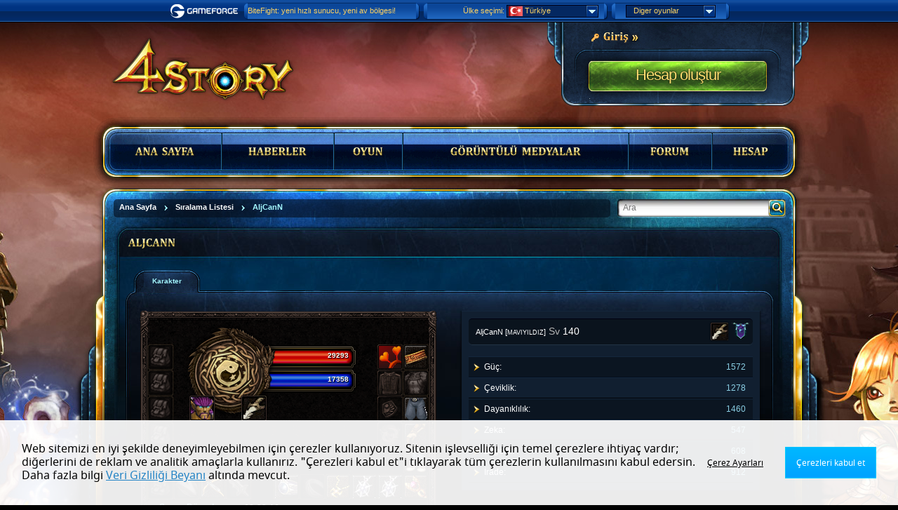

--- FILE ---
content_type: text/html; charset=utf-8
request_url: https://tr.4story.gameforge.com/character/details/server1%20tr/aljcann
body_size: 19712
content:
<!DOCTYPE html PUBLIC "-//W3C//DTD XHTML 1.0 Strict//EN"
   "http://www.w3.org/TR/xhtml1/DTD/xhtml1-strict.dtd">
<html xmlns="http://www.w3.org/1999/xhtml" xmlns:fb="http://www.facebook.com/2008/fbml">
    <head>
        <script
    type="text/javascript"
    id="pixelzirkus"
    src="https://pixelzirkus.gameforge.com/static/js/pz.js"
    data-cookieconsent="ignore"
    data-default-product="4story"
    data-default-language="tr"
    data-default-server-id="1">
</script>        <script
    type="application/javascript"
    src="https://consent.gameforge.com/cookiebanner.js"
    id="cookiebanner"
    data-blocking-mode="none"
    data-env="live"
    data-project-id="a62fcc7f-9eea-4dc3-9a2c-526e948db9e3"
    data-consent-cookie-domain="gameforge.com"
    data-locale="tr-TR">
</script>        <!-- Google Tag Manager dataLayer -->
<script type="text/javascript" data-cookieconsent="ignore">
    window.dataLayer = window.dataLayer || [];
    dataLayer.push({
        'pageCountry': 'TR',
        'pageLanguage': 'tr',
        'gameName': '4story',
        'pageArea': 'landing page',
        'pagePlacement': 'browser',
        'gfsID': '',
        'KID': '',
        'pageEnvironment': 'live',
        'mhash': '',
        'visitorLoginState': 'false',
    });
</script>

<!-- Google Optimize Hide Snippet (Anti Flicker) -->
<style>.async-hide { opacity: 0 !important}</style>
<script data-cookieconsent="ignore">
    (function(a,s,y,n,c,h,i,d,e){s.className+=' '+y; h.end=i=function(){s.className=s.className.replace(RegExp(' ?'+y),'')}; (a[n]=a[n]||[]).hide=h;setTimeout(function(){i();h.end=null},c);})(window,document.documentElement,'async-hide','dataLayer',2000,{'GTM-THNP3BQ':true});
</script>

<!-- Google Tag Manager -->
<script data-cookieconsent="ignore">
    (function(w,d,s,l,i){w[l]=w[l]||[];w[l].push({'gtm.start': new Date().getTime(),event:'gtm.js'});var f=d.getElementsByTagName(s)[0],j=d.createElement(s),dl=l!='dataLayer'?'&l='+l:'';j.async=true;j.src='https://www.googletagmanager.com/gtm.js?id='+i+dl;f.parentNode.insertBefore(j,f); })(window,document,'script','dataLayer','GTM-THNP3BQ');
</script>        <meta http-equiv="X-UA-Compatible" content="IE=edge,chrome=1" />
        <meta http-equiv="Content-Type" content="text/html;charset=utf-8" />

        <title>AljCanN | Karakter | 4Story</title>

        <meta name="Author" content="Gameforge 4D GmbH" />
        <meta name="keywords" content="MMOG,Gameforge,Hero,Game,4Story" />
        <meta name="DC.title" content="4Story - Three Kingsdoms &amp; One Hero" />
        <meta name="DC.publisher" content="Gameforge 4D" />

        <meta name="content-type" content="text/html; charset=utf-8"/>
	<meta name="robots" content="all"/>
	<meta name="title" content="AljCanN"/>
	<meta name="description" content=""/>
	<meta name="keywords" content=""/>
	<meta name="language" content="tr"/>
        <link rel="alternate" type="application/rss+xml" title="4Story-RSS Akışı" href="https://tr.4story.gameforge.com:443/news/rss" />
        <link rel="shortcut icon" type="image/x-icon" href="/favicon.ico" />

        <link rel="stylesheet" type="text/css" href="//gf1.geo.gfsrv.net/cdn68/1d3e028fae846350689504377298d3.css" media="all"/>
<link rel="stylesheet" type="text/css" href="//gf1.geo.gfsrv.net/cdn07/df457a67c2e20390a1b4161a664a6a.css" media="all"/>
<link rel="stylesheet" type="text/css" href="//gf2.geo.gfsrv.net/cdndd/d34372b64312a7a6c8554ac2c068d5.css" media="all"/>
<link rel="stylesheet" type="text/css" href="//gf2.geo.gfsrv.net/cdnd8/bf6b74bcdfd295d3d0ec248d1af765.css" media="screen"/>
<link rel="stylesheet" type="text/css" href="//gf1.geo.gfsrv.net/cdn67/b2c37acf5efe3871561c31bbaf671a.css" media="screen"/>
<!--[if IE 6]><link rel="stylesheet" type="text/css" href="//gf2.geo.gfsrv.net/cdn71/30b86360bd382c8df28d41bcf5a366.css" media="screen"/><![endif]-->
<!--[if IE 7]><link rel="stylesheet" type="text/css" href="//gf2.geo.gfsrv.net/cdnad/194109a3d593919f7f9545ead99bcc.css" media="screen"/><![endif]-->
<!--[if IE 8]><link rel="stylesheet" type="text/css" href="//gf2.geo.gfsrv.net/cdn4d/8123e39f0e1acbecf07b86754a7048.css" media="screen"/><![endif]-->
        <!--[if IE]>
            <style type="text/css" media="all" />
                .ie_rounded { behavior: url(//gf2.geo.gfsrv.net/cdna2/19e20e2678b66b24b9067a2e228a8d.htc); -pie-poll:false; }
            </style>
        <![endif]-->

        
        <script type="text/javascript" data-cookieconsent="ignore" src="//gf1.geo.gfsrv.net/cdn35/76a6e73c9dccdbbc4a2cf8ff544ad7.js" ></script>
<script type="text/javascript" data-cookieconsent="ignore" src="//gf1.geo.gfsrv.net/cdnf9/98e0c98b2eb60fa20b8ff168d7e117.js" ></script>
<script type="text/javascript" data-cookieconsent="ignore" src="//gf3.geo.gfsrv.net/cdn8b/c36a08c46719377528d962966ce37c.js" ></script>
<!--[if lt IE 9]><script type="text/javascript" data-cookieconsent="ignore" src="//gf3.geo.gfsrv.net/cdne5/0a887f4c3c7b3831386e52fbd347a9.js" ></script><![endif]-->
<script type="text/javascript" data-cookieconsent="ignore" src="//gf1.geo.gfsrv.net/cdn60/4f777b0837d2d7b94c2080575dd890.js" ></script>
<script type="text/javascript" data-cookieconsent="ignore" src="//gf1.geo.gfsrv.net/cdn34/372e2c11c72bb6d3b85388420c5388.js" ></script>
<script type="text/javascript" data-cookieconsent="ignore" src="//gf2.geo.gfsrv.net/cdn45/58baefe235d0039dde576dd4b64bcb.js" ></script>
<script type="text/javascript" data-cookieconsent="ignore" src="//gf1.geo.gfsrv.net/cdnf1/1635834d3543c9ef3740be45121206.js" ></script>
<script type="text/javascript" data-cookieconsent="ignore" src="//gf1.geo.gfsrv.net/cdn04/d3272ecd61bdb56349e102990e2c70.js" ></script>
<script type="text/javascript" data-cookieconsent="ignore" src="//gf3.geo.gfsrv.net/cdn56/6b5c67dac67cfc0f3a4b028cd5951a.js" ></script>
<script type="text/javascript" data-cookieconsent="ignore" src="//gf1.geo.gfsrv.net/cdn09/78a66946376cadcb7b7fd5d8c2f465.js" ></script>
<script type="text/javascript" data-cookieconsent="ignore" src="//gf1.geo.gfsrv.net/cdn01/71aba225db176384fd8dd2375f253a.js" ></script>
<script type="text/javascript" data-cookieconsent="ignore" src="//gf1.geo.gfsrv.net/cdnc4/dff68594e0fdb05b48aac9a90c0a19.js" ></script>
<script type="text/javascript" data-cookieconsent="ignore" src="//gf1.geo.gfsrv.net/cdn9d/bc70c1816d9855e959eabbd897eec9.js" ></script>
<script type="text/javascript" data-cookieconsent="ignore" src="//gf2.geo.gfsrv.net/cdna2/6f852c42ac399658d6b7750721a817.js" ></script>
<script type="text/javascript" data-cookieconsent="ignore" src="//gf1.geo.gfsrv.net/cdnf1/643f5fbf5f6697de4b409f5a4a3497.js" ></script>

        <!-- set the base_path last so we can (hopefully) avoid CSS errors -->
                <base href="https://tr.4story.gameforge.com:443/" />
        
        <noscript>
            <style type="text/css">
                /* no js - show text hidden for cufon */
                #nav_main a, h1, h2, h3, .cBoxBody ul, #account_handle *, .mediaBox span, .channel, .pageButton { visibility: visible; }
            </style>
        </noscript>
    </head>

    <body class="home" style="background-color: #000000">
        <!-- Google Tag Manager (noscript) -->
<noscript><iframe
    src="https://www.googletagmanager.com/ns.html?id=GTM-THNP3BQ" height="0" width="0"
    style="display:none;visibility:hidden">
</iframe></noscript>        <div id="outerShell" >
            <div id="innerShell">
                <div id="nav_main"><ul class="nav"><li class='first'><a class='' href='http://tr.4story.gameforge.com/main''>ANA SAYFA</a></li><li class=''><a class='' href='http://tr.4story.gameforge.com/news/archive''>HABERLER</a></li><li class=''><a class='' href='http://tr.4story.gameforge.com/game/guide/28''>OYUN</a><ul><li><a href='http://tr.4story.gameforge.com/game/guide/28'  class=''>Başlangıç</a></li><li><a href='http://tr.4story.gameforge.com/game/play'  class='navHighlight'>Şimdi oyna!</a></li><li><a href='http://tr.4story.gameforge.com/search'  class='navHighlight'>Veri Bankası</a></li><li><a href='http://tr.4story.gameforge.com/game/guide/3'  class=''>Özellikler</a></li><li><a href='http://tr.4story.gameforge.com/game/guide/20'  class=''>Temel Bilgiler</a></li><li><a href='http://tr.4story.gameforge.com/game/guide/26'  class=''>İleri Düzey Oyun</a></li><li><a href='http://tr.4story.gameforge.com/ranking/browse'  class=''>Sıralama Listesi</a></li><li><a href='http://tr.4story.gameforge.com/skills/planner'  class=''>Yetenek Planlayıcı</a></li><li><a href='http://tr.4story.gameforge.com/game/guide/55'  class=''>Kurallar</a></li></ul></li><li class=''><a class='' href='http://tr.4story.gameforge.com/media/start''>GÖRÜNTÜLÜ MEDYALAR</a><ul><li><a href='http://tr.4story.gameforge.com/media/browse/screenshots'  class=''>Ekran Görüntüleri</a></li><li><a href='http://tr.4story.gameforge.com/media/videos'  class=''>Videolar</a></li><li><a href='http://tr.4story.gameforge.com/media/browse/wallpapers'  class=''>Duvar Kağıtları</a></li><li><a href='http://tr.4story.gameforge.com/media/browse/artwork'  class=''>Sanat Çalışması</a></li></ul></li><li class=''><a class='' href='https://forum.4story.gameforge.com/forum/' target='_blank''>FORUM</a></li><li class='last'><a class='' href='http://tr.4story.gameforge.com/account/index''>HESAP</a><ul><li><a href='https://4story.support.gameforge.com/tr' target="_blank" class=''>Destek</a></li><li><a href='https://billing.gameforge.com/' target="_blank" class=''>Payment Destek Birimi</a></li><li><a href='http://tr.4story.gameforge.com/account/purchase_currency/load'  class=''>Ay Taşı yükle</a></li><li><a href='http://tr.4story.gameforge.com/account/purchase_currency/load/'  class=''>Kupon kullan</a></li></ul></li></ul>
            <a href='https://tr.4story.gameforge.com:443/' class='homelink country_tr'>
            <span class='hlA'>4Story</span>
            <span class='hlB'>Ana Sayfa</span></a></div>
                <div id="content" class="clerasil mainAreaOnly mainAreaEncyclopedia">

                    <div class="contentLeft"></div>
                    <div class="contentRight"></div>

                    <div class="pageregionBefore">
                                            <form action="https://tr.4story.gameforge.com:443/search/find/character" method="get" id="search">
						<div><input type="submit" class="searchButton" value="Ara" /><input type="text" name="query" value="" class="searchTerm" data-placeholder="Ara" /></div>
					</form>                                                                        					<div id="nav_path" class="ie_rounded">
                        <ul class="nav">
                                                                            <li><a href="https://tr.4story.gameforge.com:443/"><span>Ana Sayfa</span></a></li>
                                                    <li><a href="https://tr.4story.gameforge.com:443/ranking/browse"><span>Sıralama Listesi</span></a></li>
                                                <li class='current'><a href='https://tr.4story.gameforge.com:443/character/details/server1 tr/aljcann'><span>AljCanN</span></a></li>                        </ul>
					</div>
                    </div>

                    <div id="content_main">
    <div id="encyclopedia" >
        <h1>ALJCANN</h1>
        <div id="detail" class="ie_rounded">

            
            <!-- sub-layout: start -->
            <div class="tabs ui-tabs">
    <ul class="enc_nav ui-tabs-nav">
        <li class="ui-tabs-active">
            <a href="https://tr.4story.gameforge.com:443/character/details/server1 tr/aljcann#tabs-1"><span>Karakter</span></a>
        </li>
    </ul>

    <div class="lex_box ie_rounded" id="tabs-1">
        <div class="lex_box_inner ie_rounded">
            <div class="character item_detail">
                <div class="character_info">
                    <div class="avatar">
                    <div class="icon_face_big" style="background-position: -1224px -72px; margin: 0 5px 0 0;">
    <img src="//gf2.geo.gfsrv.net/cdn15/23c707acfb5532ed7608bbee4f24fb.png" width="36" height="36" alt="Feline" title="Feline" />
</div>
                    </div>

                    <div class="character_class">
                        <div class="icon_class_big" style="background-position: -36px 0px;margin:auto;">
    <img src="https://tr.4story.gameforge.com:443/img/empty.png" width="36" height="36" alt="Düzenbaz" title="Düzenbaz" />
</div>
                    </div>
                    <div class="faction id-1">
                        <div class="health">29293</div>
                        <div class="mana">17358</div>
                    </div>

                    <div class="skills">
                        <div class="title">Savaş Düzenbaz</div>
                                                <div class="points"><a href="https://tr.4story.gameforge.com:443/skills/planner/shadowrunner?91650391801293337117501313311300">
                                68-32-16</a>
                        </div>
                                            </div>

                                        <div class="items">
                                            <div class="item position-4 info_overlay">
                                                        <div class="icon_display" style="background: url('/cdn/img/icons/Item_1363.png');" data-id="1363">&nbsp;</div>
                            <span class="tooltip">
                                    <div class="icon_display" style="background: url('/cdn/img/icons/Item_1363.png');" data-id="1363">&nbsp;</div>
                                <h3>
                                    Efsanevi Pelerin                                    +24                                </h3>
                                <table style="clear: both">
                                    <col width="100" />
                                    <col width="*" />
                                    <tr>
                                        <th>Cins</th>
                                        <td>Pelerin</td>
                                    </tr>
                                    <tr>
                                        <th>Seviye</th>
                                        <td>
                                            34                                                                                    </td>
                                    </tr>
                                    
                                                                        <tr>
                                        <th>Zırh</th>
                                        <td>59</td>
                                    </tr>
                                                                        <tr>
                                        <th>Büyü Zırhı</th>
                                        <td>59</td>
                                    </tr>
                                    
                                    <tr><td>&nbsp;</td></tr>
                                                                        <tr>
                                        <th>Opsiyonlu seviye</th>
                                        <td>E</td>
                                    </tr>
                                                                        <tr>
                                        <th>Savunma</th>
                                        <td>+9</td>
                                    </tr>
                                                                        <tr>
                                        <th>Direnç</th>
                                        <td>+9</td>
                                    </tr>
                                                                    </table>
                                <span class="pointer"></span>
                            </span>
                        </div>
                                            <div class="item position-6 info_overlay">
                                                        <div class="icon_display" style="background: url('/cdn/img/icons/Item_499.png');" data-id="499">&nbsp;</div>
                            <span class="tooltip">
                                    <div class="icon_display" style="background: url('/cdn/img/icons/Item_499.png');" data-id="499">&nbsp;</div>
                                <h3>
                                    Lejyonun Sert Deri Pantolonu                                    +27                                </h3>
                                <table style="clear: both">
                                    <col width="100" />
                                    <col width="*" />
                                    <tr>
                                        <th>Cins</th>
                                        <td>Sert Deri Zırh</td>
                                    </tr>
                                    <tr>
                                        <th>Seviye</th>
                                        <td>
                                            34                                                                                        (124)
                                                                                    </td>
                                    </tr>
                                    
                                                                        <tr>
                                        <th>Zırh</th>
                                        <td>215</td>
                                    </tr>
                                                                        <tr>
                                        <th>Büyü Zırhı</th>
                                        <td>153</td>
                                    </tr>
                                    
                                    <tr><td>&nbsp;</td></tr>
                                                                        <tr>
                                        <th>Opsiyonlu seviye</th>
                                        <td>B</td>
                                    </tr>
                                                                        <tr>
                                        <th>Savunma</th>
                                        <td>+25</td>
                                    </tr>
                                                                        <tr>
                                        <th>Direnç</th>
                                        <td>+16</td>
                                    </tr>
                                                                    </table>
                                <span class="pointer"></span>
                            </span>
                        </div>
                                            <div class="item position-8 info_overlay">
                                                        <div class="icon_display" style="background: url('/cdn/img/icons/Item_758.png');" data-id="758">&nbsp;</div>
                            <span class="tooltip">
                                    <div class="icon_display" style="background: url('/cdn/img/icons/Item_758.png');" data-id="758">&nbsp;</div>
                                <h3>
                                    Şövalyeliğin Sert Deri Eldiveni                                    +26                                </h3>
                                <table style="clear: both">
                                    <col width="100" />
                                    <col width="*" />
                                    <tr>
                                        <th>Cins</th>
                                        <td>Sert Deri Zırh</td>
                                    </tr>
                                    <tr>
                                        <th>Seviye</th>
                                        <td>
                                            34                                                                                        (121)
                                                                                    </td>
                                    </tr>
                                    
                                                                        <tr>
                                        <th>Zırh</th>
                                        <td>80</td>
                                    </tr>
                                                                        <tr>
                                        <th>Büyü Zırhı</th>
                                        <td>57</td>
                                    </tr>
                                    
                                    <tr><td>&nbsp;</td></tr>
                                                                        <tr>
                                        <th>Opsiyonlu seviye</th>
                                        <td>E</td>
                                    </tr>
                                                                        <tr>
                                        <th>Savunma</th>
                                        <td>+12</td>
                                    </tr>
                                                                        <tr>
                                        <th>Direnç</th>
                                        <td>+7</td>
                                    </tr>
                                                                    </table>
                                <span class="pointer"></span>
                            </span>
                        </div>
                                            <div class="item position-15 info_overlay">
                                                        <div class="icon_display" style="background: url('/cdn/img/icons/Item_2069.png');" data-id="2069">&nbsp;</div>
                            <span class="tooltip">
                                    <div class="icon_display" style="background: url('/cdn/img/icons/Item_2069.png');" data-id="2069">&nbsp;</div>
                                <h3>
                                    Aşk Saçan Saç Bandı (daimi)                                                                    </h3>
                                <table style="clear: both">
                                    <col width="100" />
                                    <col width="*" />
                                    <tr>
                                        <th>Cins</th>
                                        <td>Kostüm (Saç modeli)</td>
                                    </tr>
                                    <tr>
                                        <th>Seviye</th>
                                        <td>
                                            1                                                                                    </td>
                                    </tr>
                                    
                                    
                                    <tr><td>&nbsp;</td></tr>
                                                                    </table>
                                <span class="pointer"></span>
                            </span>
                        </div>
                                            <div class="item position-13 info_overlay">
                                                        <div class="icon_display" style="background: url('/cdn/img/icons/Item_911.png');" data-id="911">&nbsp;</div>
                            <span class="tooltip">
                                    <div class="icon_display" style="background: url('/cdn/img/icons/Item_911.png');" data-id="911">&nbsp;</div>
                                <h3>
                                    Beyaz Yıldız Küpe                                                                    </h3>
                                <table style="clear: both">
                                    <col width="100" />
                                    <col width="*" />
                                    <tr>
                                        <th>Cins</th>
                                        <td>Küpe</td>
                                    </tr>
                                    <tr>
                                        <th>Seviye</th>
                                        <td>
                                            34                                                                                    </td>
                                    </tr>
                                    
                                    
                                    <tr><td>&nbsp;</td></tr>
                                                                        <tr>
                                        <th>Opsiyonlu seviye</th>
                                        <td>SSS</td>
                                    </tr>
                                                                        <tr>
                                        <th>Güç</th>
                                        <td>+43</td>
                                    </tr>
                                                                        <tr>
                                        <th>Dayanıklılık</th>
                                        <td>+25</td>
                                    </tr>
                                                                        <tr>
                                        <th>Hayat Puanı</th>
                                        <td>+602</td>
                                    </tr>
                                                                        <tr>
                                        <th>Büyü enerji</th>
                                        <td>+954</td>
                                    </tr>
                                                                    </table>
                                <span class="pointer"></span>
                            </span>
                        </div>
                                            <div class="item position-12 info_overlay">
                                                        <div class="icon_display" style="background: url('/cdn/img/icons/Item_911.png');" data-id="911">&nbsp;</div>
                            <span class="tooltip">
                                    <div class="icon_display" style="background: url('/cdn/img/icons/Item_911.png');" data-id="911">&nbsp;</div>
                                <h3>
                                    Beyaz Yıldız Küpe                                                                    </h3>
                                <table style="clear: both">
                                    <col width="100" />
                                    <col width="*" />
                                    <tr>
                                        <th>Cins</th>
                                        <td>Küpe</td>
                                    </tr>
                                    <tr>
                                        <th>Seviye</th>
                                        <td>
                                            34                                                                                    </td>
                                    </tr>
                                    
                                    
                                    <tr><td>&nbsp;</td></tr>
                                                                        <tr>
                                        <th>Opsiyonlu seviye</th>
                                        <td>SSS</td>
                                    </tr>
                                                                        <tr>
                                        <th>Güç</th>
                                        <td>+44</td>
                                    </tr>
                                                                        <tr>
                                        <th>Dayanıklılık</th>
                                        <td>+23</td>
                                    </tr>
                                                                        <tr>
                                        <th>Hayat Puanı</th>
                                        <td>+529</td>
                                    </tr>
                                                                        <tr>
                                        <th>Büyü enerji</th>
                                        <td>+765</td>
                                    </tr>
                                                                    </table>
                                <span class="pointer"></span>
                            </span>
                        </div>
                                            <div class="item position-9 info_overlay">
                                                        <div class="icon_display" style="background: url('/cdn/img/icons/Item_1206.png');" data-id="1206">&nbsp;</div>
                            <span class="tooltip">
                                    <div class="icon_display" style="background: url('/cdn/img/icons/Item_1206.png');" data-id="1206">&nbsp;</div>
                                <h3>
                                    Eski Çağların Altın Kolyesi                                    +25                                </h3>
                                <table style="clear: both">
                                    <col width="100" />
                                    <col width="*" />
                                    <tr>
                                        <th>Cins</th>
                                        <td>Kolye</td>
                                    </tr>
                                    <tr>
                                        <th>Seviye</th>
                                        <td>
                                            34                                                                                    </td>
                                    </tr>
                                    
                                                                        <tr>
                                        <th>Zırh</th>
                                        <td>48</td>
                                    </tr>
                                    
                                    <tr><td>&nbsp;</td></tr>
                                                                        <tr>
                                        <th>Opsiyonlu seviye</th>
                                        <td>SSS</td>
                                    </tr>
                                                                        <tr>
                                        <th>Güç</th>
                                        <td>+43</td>
                                    </tr>
                                                                        <tr>
                                        <th>Dayanıklılık</th>
                                        <td>+30</td>
                                    </tr>
                                                                        <tr>
                                        <th>Hayat Puanı</th>
                                        <td>+1135</td>
                                    </tr>
                                                                        <tr>
                                        <th>Büyü enerji</th>
                                        <td>+593</td>
                                    </tr>
                                                                    </table>
                                <span class="pointer"></span>
                            </span>
                        </div>
                                            <div class="item position-7 info_overlay">
                                                        <div class="icon_display" style="background: url('/cdn/img/icons/Item_517.png');" data-id="517">&nbsp;</div>
                            <span class="tooltip">
                                    <div class="icon_display" style="background: url('/cdn/img/icons/Item_517.png');" data-id="517">&nbsp;</div>
                                <h3>
                                    Lejyonun Sert Deri Ayakkabıları                                    +26                                </h3>
                                <table style="clear: both">
                                    <col width="100" />
                                    <col width="*" />
                                    <tr>
                                        <th>Cins</th>
                                        <td>Sert Deri Zırh</td>
                                    </tr>
                                    <tr>
                                        <th>Seviye</th>
                                        <td>
                                            34                                                                                        (121)
                                                                                    </td>
                                    </tr>
                                    
                                                                        <tr>
                                        <th>Zırh</th>
                                        <td>121</td>
                                    </tr>
                                                                        <tr>
                                        <th>Büyü Zırhı</th>
                                        <td>86</td>
                                    </tr>
                                    
                                    <tr><td>&nbsp;</td></tr>
                                                                        <tr>
                                        <th>Opsiyonlu seviye</th>
                                        <td>D</td>
                                    </tr>
                                                                        <tr>
                                        <th>Savunma</th>
                                        <td>+17</td>
                                    </tr>
                                                                        <tr>
                                        <th>Direnç</th>
                                        <td>+12</td>
                                    </tr>
                                                                    </table>
                                <span class="pointer"></span>
                            </span>
                        </div>
                                            <div class="item position-3 info_overlay">
                                                        <div class="icon_display" style="background: url('/cdn/img/icons/Item_481.png');" data-id="481">&nbsp;</div>
                            <span class="tooltip">
                                    <div class="icon_display" style="background: url('/cdn/img/icons/Item_481.png');" data-id="481">&nbsp;</div>
                                <h3>
                                    Lejyonun Sert Deri Miğferi                                    +26                                </h3>
                                <table style="clear: both">
                                    <col width="100" />
                                    <col width="*" />
                                    <tr>
                                        <th>Cins</th>
                                        <td>Sert Deri Zırh</td>
                                    </tr>
                                    <tr>
                                        <th>Seviye</th>
                                        <td>
                                            34                                                                                        (121)
                                                                                    </td>
                                    </tr>
                                    
                                                                        <tr>
                                        <th>Zırh</th>
                                        <td>161</td>
                                    </tr>
                                                                        <tr>
                                        <th>Büyü Zırhı</th>
                                        <td>114</td>
                                    </tr>
                                    
                                    <tr><td>&nbsp;</td></tr>
                                                                        <tr>
                                        <th>Opsiyonlu seviye</th>
                                        <td>C</td>
                                    </tr>
                                                                        <tr>
                                        <th>Savunma</th>
                                        <td>+19</td>
                                    </tr>
                                                                        <tr>
                                        <th>Direnç</th>
                                        <td>+16</td>
                                    </tr>
                                                                    </table>
                                <span class="pointer"></span>
                            </span>
                        </div>
                                            <div class="item position-2 info_overlay">
                                                        <div class="icon_display" style="background: url('/cdn/img/icons/Item_136.png');" data-id="136">&nbsp;</div>
                            <span class="tooltip">
                                    <div class="icon_display" style="background: url('/cdn/img/icons/Item_136.png');" data-id="136">&nbsp;</div>
                                <h3>
                                    Lejyon Arbaleti                                    +27                                </h3>
                                <table style="clear: both">
                                    <col width="100" />
                                    <col width="*" />
                                    <tr>
                                        <th>Cins</th>
                                        <td>Arbalet</td>
                                    </tr>
                                    <tr>
                                        <th>Seviye</th>
                                        <td>
                                            34                                                                                        (124)
                                                                                    </td>
                                    </tr>
                                                                        <tr>
                                        <th>Hız</th>
                                        <td>Yavaş</td>
                                    </tr>
                                    
                                                                        <tr>
                                        <th>Hasar</th>
                                        <td>1079 - 1192</td>
                                    </tr>
                                    
                                    <tr><td>&nbsp;</td></tr>
                                                                        <tr>
                                        <th>Opsiyonlu seviye</th>
                                        <td>SSS</td>
                                    </tr>
                                                                        <tr>
                                        <th>İsabet İhtimali</th>
                                        <td>+136</td>
                                    </tr>
                                                                        <tr>
                                        <th>Kritik isabet</th>
                                        <td>+11</td>
                                    </tr>
                                                                        <tr>
                                        <th>Saldırı hızı</th>
                                        <td>+11</td>
                                    </tr>
                                                                    </table>
                                <span class="pointer"></span>
                            </span>
                        </div>
                                            <div class="item position-10 info_overlay">
                                                        <div class="icon_display" style="background: url('/cdn/img/icons/Item_938.png');" data-id="938">&nbsp;</div>
                            <span class="tooltip">
                                    <div class="icon_display" style="background: url('/cdn/img/icons/Item_938.png');" data-id="938">&nbsp;</div>
                                <h3>
                                    Siyah Yıldız Yüzüğü                                                                    </h3>
                                <table style="clear: both">
                                    <col width="100" />
                                    <col width="*" />
                                    <tr>
                                        <th>Cins</th>
                                        <td>Yüzük</td>
                                    </tr>
                                    <tr>
                                        <th>Seviye</th>
                                        <td>
                                            34                                                                                    </td>
                                    </tr>
                                    
                                    
                                    <tr><td>&nbsp;</td></tr>
                                                                        <tr>
                                        <th>Opsiyonlu seviye</th>
                                        <td>SSS</td>
                                    </tr>
                                                                        <tr>
                                        <th>Güç</th>
                                        <td>+43</td>
                                    </tr>
                                                                        <tr>
                                        <th>Dayanıklılık</th>
                                        <td>+43</td>
                                    </tr>
                                                                        <tr>
                                        <th>Hayat Puanı</th>
                                        <td>+542</td>
                                    </tr>
                                                                        <tr>
                                        <th>Büyü enerji</th>
                                        <td>+778</td>
                                    </tr>
                                                                    </table>
                                <span class="pointer"></span>
                            </span>
                        </div>
                                        </div>
                                    </div>

                <div class="package detail_right" cellspacing="0">
                            <div class="accStats accMiniStats">
            
                                                <div class="icon_faction_small" style="background-position: -25px -0px; margin: 0 5px 0 0;">
    <img src="//gf2.geo.gfsrv.net/cdn15/23c707acfb5532ed7608bbee4f24fb.png" width="25" height="25" alt="Derion" title="Derion" />
</div>
                    <div class="icon_class_small" style="background-position: -25px -0px; margin: 0 5px 0 0;">
    <img src="//gf2.geo.gfsrv.net/cdn15/23c707acfb5532ed7608bbee4f24fb.png" width="25" height="25" alt="Düzenbaz" title="Düzenbaz" />
</div>
                
                <p class="accTitle">
                                    <a href="https://tr.4story.gameforge.com:443/character/details/server1 tr/aljcann">AljCanN</a>
                                                    [<small>MAVIYILDIZ</small>]
                                </p>

                <div class="accInfo">
                                    <span class="accDiscrete">Sv</span> <span class="accLv">140</span>
                                </div>
                    </div>
                    <br class="clearfix" />

                    <table class="detail_right" cellspacing="0">
                                                                                    <tr class="row_odd">
        <th>Güç:</th>
        <td>
            1572            
                        <span class="tooltip">
                <h3>Güç</h3>
                                <span class="pointer"></span>
            </span>
                    </td>
    </tr>
                                                                <tr >
        <th>Çeviklik:</th>
        <td>
            1278            
                        <span class="tooltip">
                <h3>Çeviklik</h3>
                                <span class="pointer"></span>
            </span>
                    </td>
    </tr>
                                                                <tr class="row_odd">
        <th>Dayanıklılık:</th>
        <td>
            1460            
                        <span class="tooltip">
                <h3>Dayanıklılık</h3>
                                <span class="pointer"></span>
            </span>
                    </td>
    </tr>
                                                                <tr >
        <th>Zeka:</th>
        <td>
            547            
                        <span class="tooltip">
                <h3>Akıl</h3>
                                <span class="pointer"></span>
            </span>
                    </td>
    </tr>
                                                                <tr class="row_odd">
        <th>Bilgelik:</th>
        <td>
            608            
                        <span class="tooltip">
                <h3>Bilgelik</h3>
                                <span class="pointer"></span>
            </span>
                    </td>
    </tr>
                                                                <tr >
        <th>İrade:</th>
        <td>
            912            
                        <span class="tooltip">
                <h3>Ruh</h3>
                                <span class="pointer"></span>
            </span>
                    </td>
    </tr>
                                                </table>
                </div>
                <div style="clear: both;">&nbsp;</div>
                <table class="detail_cell" cellspacing="0">
                    <tr>
                        <td colspan="2">
                            <h3>Fiziksel</h3>
                        </td>
                    </tr>
                                                                        <tr class="row_odd">
        <th>Hasar:</th>
        <td>
            4246 - 4246            
                        <span class="tooltip">
                <h3>Hasar</h3>
                                <span class="pointer"></span>
            </span>
                    </td>
    </tr>
                                                        <tr >
        <th>Zırh:</th>
        <td>
            2625            
                        <span class="tooltip">
                <h3>Zırh</h3>
                                <span class="pointer"></span>
            </span>
                    </td>
    </tr>
                                                        <tr class="row_odd">
        <th>Uzun-mesafeli savaş hasarı:</th>
        <td>
            4363 - 4476            
                        <span class="tooltip">
                <h3>Uzun-mesafeli savaş hasarı</h3>
                                <span class="pointer"></span>
            </span>
                    </td>
    </tr>
                                                        <tr >
        <th>İsabet şansı:</th>
        <td>
            1414            
                        <span class="tooltip">
                <h3>İsabet İhtimali</h3>
                                <span class="pointer"></span>
            </span>
                    </td>
    </tr>
                                                        <tr class="row_odd">
        <th>Savuşturma:</th>
        <td>
            721            
                        <span class="tooltip">
                <h3>Savuşturma</h3>
                                <span class="pointer"></span>
            </span>
                    </td>
    </tr>
                                                        <tr >
        <th>Kritik İsabet:</th>
        <td>
            28            
                        <span class="tooltip">
                <h3>Kritik İsabet</h3>
                                <span class="pointer"></span>
            </span>
                    </td>
    </tr>
                                        </table>
                <table class="detail_cell" cellspacing="0">
                    <tr>
                        <td colspan="2">
                            <h3>Büyü</h3>
                        </td>
                    </tr>
                                                                        <tr class="row_odd">
        <th>Hasar:</th>
        <td>
            1539 - 1539            
                        <span class="tooltip">
                <h3>Büyü Hasarı</h3>
                                <span class="pointer"></span>
            </span>
                    </td>
    </tr>
                                                        <tr >
        <th>Zırh:</th>
        <td>
            2458            
                        <span class="tooltip">
                <h3>Büyü Zırhı</h3>
                                <span class="pointer"></span>
            </span>
                    </td>
    </tr>
                                                        <tr class="row_odd">
        <th>Konsantrasyon:</th>
        <td>
            13            
                        <span class="tooltip">
                <h3>Konsantrasyon</h3>
                                <span class="pointer"></span>
            </span>
                    </td>
    </tr>
                                                        <tr >
        <th>İsabet şansı:</th>
        <td>
            608            
                        <span class="tooltip">
                <h3>Büyü Saldırısı</h3>
                                <span class="pointer"></span>
            </span>
                    </td>
    </tr>
                                                        <tr class="row_odd">
        <th>Direnç:</th>
        <td>
            638            
                        <span class="tooltip">
                <h3>Direnç</h3>
                                <span class="pointer"></span>
            </span>
                    </td>
    </tr>
                                                        <tr >
        <th>Kritik İsabet:</th>
        <td>
            8            
                        <span class="tooltip">
                <h3>Kritik Büyü İsabeti</h3>
                                <span class="pointer"></span>
            </span>
                    </td>
    </tr>
                                        </table>
                <table class="detail_cell" cellspacing="0">
                    <tr>
                        <td colspan="2">
                            <h3>Sıralama Listesi</h3>
                                                                    <tr class="row_odd">
        <th>Toplam</th>
        <td>
            9.             
                        <span class="tooltip">
                <h3>Toplam</h3>
                                <span class="pointer"></span>
            </span>
                    </td>
    </tr>
                                                                        <tr >
        <th>Tecrübe</th>
        <td>
            1.             
                        <span class="tooltip">
                <h3>Tecrübe</h3>
                                <span class="pointer"></span>
            </span>
                    </td>
    </tr>
                                                                        <tr class="row_odd">
        <th>Onur</th>
        <td>
            27.             
                        <span class="tooltip">
                <h3>Onur</h3>
                                <span class="pointer"></span>
            </span>
                    </td>
    </tr>
                                                                        <tr >
        <th>Düello</th>
        <td>
            58.             
                        <span class="bubble">-1</span>
                    </td>
    </tr>
                                                                        <tr class="row_odd">
        <th>PvP</th>
        <td>
            30.             
                        <span class="tooltip">
                <h3>PvP</h3>
                                <span class="pointer"></span>
            </span>
                    </td>
    </tr>
                                                        </td>
                    </tr>
                                    </table>
            </div>
        </div>
    </div>
</div>
            <!-- sub-layout: end -->
        </div>

                <div id="shareIt">
            <div class="overlayForm">
                                        <div id="enc_sharePane">
                            <p>Bu bağlantıyı arkadaşlarınla paylaş.</p>
                            <div class="social_container">
                                <div class="left">
                                    <fb:like href="https://tr.4story.gameforge.com:443/character/details/server1 tr/aljcann" layout="button_count" send="true" colorscheme="dark" font=""></fb:like>
                                </div>
                            </div>

                            <fieldset>
                                <label>Link:</label>
                                <input name="linkurl" value="https://tr.4story.gameforge.com:443/character/details/server1 tr/aljcann" />
                            <fieldset>
                            </fieldset>
                                <label>BBCode:</label>
                                <input name="bburl" value="[url=https://tr.4story.gameforge.com:443/character/details/server1 tr/aljcann]AljCanN[/url]" />
                            </fieldset>
                            <span class="close">Kapat</span>
                            <br class="clearfix" />
                        </div>
                                    </div>
        </div>
            </div>
</div>

<!-- BO encyclopedia scripts -->
<script type="text/javascript" src="//gf3.geo.gfsrv.net/cdn8c/3468f61fbdb4f709c7aa0ff12be215.js" data-cookieconsent="ignore"></script>
<script type="text/javascript" data-cookieconsent="ignore">
    $('ul.sf-menu-start').superfish();
</script>
<!-- EO encyclopedia scripts -->
                </div>

                        <div id="account" class="offline">
    <div class="accSection">
        <a href="https://tr.4story.gameforge.com:443/user/login/noJavascript" class="loginLink">Giriş</a> <br />
        <span class="regLink"><a href="" class="registerLink">Hesap oluştur</a>.</span>
    </div>
</div>

<div id="login" class="showLogin character">
    <div class="ltNav"> 
        <div class="loginTab ltActive" rel="loginArea"> 
            <a class="ltTitle" href="">Giriş</a> 
            <span class="ltSubline">Kayıtlı mısın?</span> 
        </div> 
        <div class="loginTab regTab" rel="regArea"> 
            <a class="ltTitle" href="">Kayıt Ol</a> 
            <span class="ltSubline">Hesabın yok mu?</span> 
        </div> 
    </div> 

    <div class="ltContent" id="loginArea">
                <form action="https://tr.4story.gameforge.com:443/user/login?referrer=character/details/server1 tr/aljcann" method="post" class="validate" id="loginForm" enctype="multipart/form-data" accept-charset="utf-8">
            <div class="ltSection"> 
                <input type="hidden" name="action" value="login" /> 
                <label for="username" label-text="E-posta">E-posta:</label> 
                <input type="text" name="username" id="username" class="required" tabindex="1" title="Kullanıcı adı geçersiz." maxlength="128" value="" /> 

                <label for="pass" label-text="Şifre">Şifre:</label> 
                <input type="password" name="password" id="pass" class="required" tabindex="2" title="Geçersiz şifre." maxlength="18" autocomplete="off" />

                <p>Girişimle birlikte <a href="http://agbserver.gameforge.com/trTR-Terms-4Story.html" target="_blank">GİŞ'i</a> kabul ediyorum.</p> 
            </div>
            
                        
            <div class="ltSection ltErrors"> 
                <div></div> 
            </div> 
            <div class="ltSection"> 
                <p class="lost_password"><a href="https://tr.4story.gameforge.com:443/user/lostpassword">Şifremi unuttum</a></p>

                <input type="submit" class="submit" value="GİRİŞ" tabindex="3" /> 
                
                            </div>
        </form>
            </div>				
    <div class="ltContent" id="regArea"> 
        <form action="https://tr.4story.gameforge.com:443/user/register/character/details" method="post" class="validate" enctype="multipart/form-data" accept-charset="utf-8" id="regForm"> 
            <div class="ltSection"> 
                <p><strong>Kolay ve ücretsiz kaydolma imkânı.</strong></p>

                <p>Lütfen e-posta adresini ve şifreni gir.</p>
                <p>Şifre gereksinimleri: En az bir büyük ve bir küçük harf ve bir rakam dahil olmak üzere 10 - 18 karakter içeren bir şifre oluştur. Özel karakter kullanılamaz.</p>
                <br /> 

                <label for="rusername" label-text="E-posta adresi">E-posta adresi</label>
                <input type="text" name="rusername" id="rusername" class="required email" title="E-posta adresi geçersiz." tabindex="4" maxlength="50" value="" />
                
                <label for="newpass">Yeni Şifre:</label>
                <input type="password" name="newpass" id="newpass" class="ie_rounded required" autocomplete="off" />

                <label for="newpass_confirm">Şifreyi tekrarla:</label>
                <input type="password" name="newpass_confirm" id="newpass_confirm" class="ie_rounded required" autocomplete="off" />
                
                <p>Oyunda <a href="http://agbserver.gameforge.com/trTR-Terms-4Story.html" target="_blank">GİŞ</a> ve <a href="http://agbserver.gameforge.com/trTR-Privacy-4Story.html" target="_blank">Veri Gizliliği Koruması</a> geçerlidir.</p>
                
                                
            </div>
            
                        <div class="ltSection ltErrors"> 
                <div></div>
            </div> 
            <div class="ltSection"> 
                <input type="submit" class="submit" value="KAYIT OL" tabindex="5" /> 
                            </div> 
        </form> 
    </div> 
</div>            </div>

            		<div id="footer">
			<div class="footer_inner">

				<h2>Genel Bakış</h2>

				<div class="footer_left">
					<div>
						<h3>Oyun</h3>
						<ul>
                        							<li><a href="https://tr.4story.gameforge.com:443/game/guide/28">Başlangıç</a></li>
                        							<li><a href="https://tr.4story.gameforge.com:443/game/play"><strong>Şimdi oyna!</strong></a></li>
                        							<li><a href="https://tr.4story.gameforge.com:443/search"><strong>Veri Bankası</strong></a></li>
                        							<li><a href="https://tr.4story.gameforge.com:443/game/guide/3">Özellikler</a></li>
                        							<li><a href="https://tr.4story.gameforge.com:443/game/guide/20">Temel Bilgiler</a></li>
                        							<li><a href="https://tr.4story.gameforge.com:443/game/guide/26">İleri Düzey Oyun</a></li>
                        							<li><a href="https://tr.4story.gameforge.com:443/ranking/browse">Sıralama Listesi</a></li>
                        							<li><a href="https://tr.4story.gameforge.com:443/skills/planner">Yetenek Planlayıcı</a></li>
                        							<li><a href="https://tr.4story.gameforge.com:443/game/guide/55">Kurallar</a></li>
                        							<li><a href="https://tr.4story.gameforge.com:443/character/details"></a></li>
                        						</ul>
					</div>
					<div>
						<h3>Güncel Konular</h3>
						<ul>
                            							<li><a href="https://tr.4story.gameforge.com:443/news/display/2955/maintenance">Maintenance</a></li>
                            							<li><a href="https://tr.4story.gameforge.com:443/news/display/2954/maintenance">Maintenance</a></li>
                            							<li><a href="https://tr.4story.gameforge.com:443/news/display/2951/happy-hour-160-tanra-leyadan-ay-ta-bah">Happy Hour (+%160) - Tanrıça&hellip;</a></li>
                            							<li><a href="https://tr.4story.gameforge.com:443/news/display/2953/leyann-kutsamas-ykseltme-etkinlii-400">Leya'nın kutsaması: Yükseltme&hellip;</a></li>
                            							<li><a href="https://tr.4story.gameforge.com:443/news/display/2950/dkkan-imdi-indirimde">Dükkan: Şimdi indirimde!</a></li>
                            						</ul>
					</div>
					<div>
						<h3>Yasal Konular</h3>
						<ul>
							<li><a href="http://agbserver.gameforge.com/trTR-Terms-4Story.html" target="_blank">GİŞ</a></li>
							<li><a href="http://agbserver.gameforge.com/trTR-Imprint-4Story.html" target="_blank">Künye</a></li>
							<li><a href="http://agbserver.gameforge.com/trTR-Privacy-4Story.html" target="_blank">Gizlilik Politikası</a></li>
						</ul>
					</div>
					<div>
						<h3>Sosyal Ağlar</h3>
						<ul>
                            							<li><a href="http://facebook.com/4Story" class="facebook" target="_blank">Facebook</a></li>
						</ul>
					</div>
				</div>

				<div class="footer_right">
					<div><a href="https://tr.4story.gameforge.com:443/character/details/server1 tr/aljcann#outerShell" class="top">Yukarı geri dön</a></div>
					<div><a href="https://tr.gameforge.com/" target="_blank"><img src="//gf3.geo.gfsrv.net/cdn84/0aadc758a4498e33a8d89b0b0dde00.png" alt="GAMEFORGE4D" /></a></div>
					<div class="legal_logos">
                    	<a href="https://www.pegi.info/" target="_blank">
                                                            <img src="//gf3.geo.gfsrv.net/cdnb4/4216b3c48d52b68a6e0bccfd473c71.png" alt="PEGI 12" />
                                                    </a>
                                                    <a href="https://corporate.gameforge.com/lp/safeplay/2134d9294ec02455/" target="_blank">
                                                    <img src="//gf1.geo.gfsrv.net/cdnf2/e33da11dfe7f3e0c511125dbdd95ee.png" alt="GF SafePlay" />
                        </a>
                    	<a href="https://usk.de/" target="_blank">
                        	<img src="//gf1.geo.gfsrv.net/cdn02/8140256b7fb9dc7b4e165da2daee5f.gif" alt="USK ab 12" />
                        </a>
                    </div>
				</div>

				<p class="copyright">
                    © 2008 Zemi Interactive Co., Ltd. Gameforge 4D GmbH şirketi tarafından yayınlanmaktadır. Tüm hakları saklıdır. Tüm markalara ait haklar, o markaların sahiplerine aittir.                    <span>4.12.11</span>
                </p>
			</div>
		</div>
            <div id="shade"></div>
        </div>

        
                    <script type="text/javascript" data-cookieconsent="ignore" src="//gf2.geo.gfsrv.net/cdn7e/47005ed153f788718c10e97da829b3.js" ></script>
<script type="text/javascript" data-cookieconsent="ignore" src="//gf3.geo.gfsrv.net/cdnb9/6afd2fb59c911d445fd915e85281a5.js" ></script>
        
        <script type="text/javascript" data-cookieconsent="ignore">
            var cufonFallback = true;
            var contribute = false;
            var max_game_level = 140;
        </script>

        <script type="text/javascript" data-cookieconsent="ignore" src="//gf1.geo.gfsrv.net/cdnca/f9fbe650f1470bfe8537eef9fe51ab.js" ></script>

        <script type="text/javascript" data-cookieconsent="ignore">
            $(document).ready(function(){
                Cufon.now();

                            });
        </script>

        <script type="text/javascript" data-cookieconsent="ignore">
    setPixel({
        "location": "VISIT",
        "replacement_kid": ""
    });
</script>
        
<!-- #MMO:NETBAR# -->
<div id="pagefoldtarget"></div>
<script type="text/javascript" data-cookieconsent="ignore">
    var mmoCSS = ' body {margin:0; padding:0;} div.openX_interstitial div.openX_int_closeButton a { text-indent:-4000px; float:right; height:23px; width:23px; display:block; background:transparent url(//gf2.geo.gfsrv.net/cdn14/7618d1159940178a2e53a8be22710a.png) repeat-x; } #mmonetbar { background:transparent url(//gf2.geo.gfsrv.net/cdn10/2d40928b486ee1ece704628d8c9e20.bg) repeat-x; font:normal 11px Tahoma, Arial, Helvetica, sans-serif; height:32px; left:0; padding:0; position:absolute; text-align:center; top:0; width:100%; z-index:3000; } #mmonetbar #mmoContent { height:32px; margin:0 auto; width:1024px; position: relative; } #mmonetbar .mmosmallbar {width:585px !important;} #mmonetbar .mmosmallbar div.mmoBoxMiddle { width: 290px; } #mmonetbar .mmonewsout {width:800px !important;} #mmonetbar .mmouseronlineout {width:768px !important;} #mmonetbar .mmolangout {width:380px !important;} #mmonetbar .mmolangout .mmoGame { width: 265px; } #mmonetbar #mmoContent.mmoingame { width: 533px; } #mmonetbar #mmoContent.mmoingame .mmoGame { width: auto; } #mmonetbar a, #mmoNetbarSubmenu a { color:#666; font:normal 11px Tahoma, Arial, Helvetica, sans-serif; outline: none; text-decoration:none; white-space:nowrap; } #mmonetbar select { background-color:#042861 !important; border:1px solid #00011a !important; color:#fcd263 !important; font:normal 11px Verdana, Arial, Helvetica, sans-serif; height:18px; margin-top:3px; width:100px; } #mmonetbar .mmoGames select {width:80px;} #mmonetbar option { background-color:#042861 !important; color:#fcd263 !important; } #mmonetbar option:hover { background-color:#00011a !important; } #mmonetbar select#mmoCountry {width:120px;} #mmonetbar .mmoSelectbox { background-color:#042861; float:left; margin:3px 0 0 3px; position:relative; } * html #mmonetbar .mmoSelectbox {position:static;} *+html #mmonetbar .mmoSelectbox {position:static;} #mmonetbar #mmoOneGame {cursor:default; height:14px; margin-top:3px; padding-left:5px; width:80px;} #mmonetbar .label {float:left; font-weight:bold; margin-right:4px; overflow:hidden !important;} #mmonetbar #mmoUsers .label {font-size:10px;} #mmonetbar .mmoBoxLeft, #mmonetbar .mmoBoxRight { background:transparent url(//gf2.geo.gfsrv.net/cdna1/24c9a6c60ffe7e0a60cc6ed55bdf6f.sprites) no-repeat -109px -4px; float:left; width:5px; height:24px; } #mmonetbar .mmoBoxRight {background-position:-126px -4px;} #mmonetbar .mmoBoxMiddle { background:transparent url(//gf2.geo.gfsrv.net/cdn10/2d40928b486ee1ece704628d8c9e20.bg) repeat-x 0 -36px; color:#fcd263 !important; float:left; height:24px; line-height:22px; text-align:left; white-space:nowrap; position: relative; z-index: 10000; } #mmonetbar #mmoGames, #mmonetbar #mmoLangs {margin:0px 4px 0 0;} #mmonetbar #mmoNews, #mmonetbar #mmoUsers, #mmonetbar #mmoGame, #mmonetbar .nojsGame {margin:4px 4px 0 0;} #mmonetbar #mmoLogo { background:transparent url(//gf2.geo.gfsrv.net/cdna1/24c9a6c60ffe7e0a60cc6ed55bdf6f.sprites) no-repeat top left; float:left; display:block; height:32px; width:108px; text-indent: -9999px; position: relative; z-index: 1 } #mmonetbar #mmoNews {float:left; width:252px;} #mmonetbar #mmoNews #mmoNewsContent {text-align:left; width:200px;} #mmonetbar #mmoNews #mmoNewsticker {overflow:hidden; width:240px;} #mmonetbar #mmoNews #mmoNewsticker ul { margin: 0; padding: 0; list-style: none; } #mmonetbar #mmoNews #mmoNewsticker ul li { font:normal 11px/22px Tahoma, Arial, Helvetica, sans-serif !important; color:#fcd263 !important; padding: 0; margin: 0; background: none; display: none; } #mmonetbar #mmoNews #mmoNewsticker ul li.mmoTickShow { display: block; } #mmonetbar #mmoNews #mmoNewsticker ul li a img {border:0;} #mmonetbar #mmoNews #mmoNewsticker ul li a {color:#fcd263 !important;display:block;height:24px;line-height:23px;} #mmonetbar #mmoNews #mmoNewsticker ul li a:hover {text-decoration:underline;} #mmonetbar #mmoUsers {float:left; width:178px;} #mmonetbar #mmoUsers .mmoBoxLeft {width:17px;} #mmonetbar #mmoUsers .mmoBoxMiddle {padding-left:3px; width:150px;} #mmonetbar .mmoGame {display:none; float:left; width:432px;} #mmonetbar .mmoGame #mmoGames {float:left; width:206px;} #mmonetbar .mmoGame #mmoLangs {float:left; margin:0; width:252px;} #mmonetbar .mmoGame label { color:#fcd263 !important; float:left; font-weight:400 !important; line-height:22px; margin:0px; text-align:right !important; width:110px; font-size: 11px !important; } #mmonetbar .nojsGame {display:block; width:470px;} #mmonetbar .nojsGame .mmoBoxMiddle {width:450px;} #mmonetbar .nojsGame .mmoSelectbox {margin:0px 0 0 3px;} *+html #mmonetbar .nojsGame .mmoSelectbox {margin:2px 0 0 3px;} * html #mmonetbar .nojsGame .mmoSelectbox {margin:2px 0 0 3px;} #mmonetbar .nojsGame .mmoGameBtn { background:transparent url(//gf2.geo.gfsrv.net/cdna1/24c9a6c60ffe7e0a60cc6ed55bdf6f.sprites) no-repeat -162px -7px; border:none; cursor:pointer; float:left; height:18px; margin:3px 0 0 7px; padding:0; width:18px; } #mmonetbar .mmoSelectArea { border:1px solid #00011a; color:#fcd263 !important; display:block !important; float:none; font-weight:400 !important; font-size:11px; height:16px; line-height:13px; -moz-box-sizing: content-box; overflow:hidden !important; width:90px; } #mmonetbar #mmoLangSelect .mmoSelectArea {width:129px;} #mmonetbar #mmoLangSelect .mmoOptionsDivVisible {min-width:129px;} #mmonetbar .mmoSelectArea .mmoSelectButton { background: url(//gf2.geo.gfsrv.net/cdna1/24c9a6c60ffe7e0a60cc6ed55bdf6f.sprites) no-repeat -141px -8px; float:right; width:17px; height:16px; } #mmonetbar .mmoSelectText {cursor:pointer; float:left; overflow:hidden; padding:1px 2px; width:68px;} #mmonetbar #mmoLangSelect .mmoSelectText {width:107px;} #mmonetbar #mmoOneLang {cursor:default; height:14px;} #mmonetbar div.mmoOneLang { background: none; } #mmonetbar div.mmoOneLang #mmoOneLang { border: none; padding: 2px 3px; } #mmonetbar .mmoOptionsDivInvisible, #mmonetbar .mmoOptionsDivVisible { background-color: #042861 !important; border: 1px solid #00011a; position: absolute; min-width:90px; z-index: 3100; } * html #mmonetbar .mmoOptionsDivVisible .highlight {background-color:#00011a !important} #mmonetbar .mmoOptionsDivInvisible {display: none;} #mmonetbar .mmoOptionsDivVisible ul { border:0; font:normal 11px Tahoma, Arial, Helvetica, sans-serif; list-style: none; margin:0; padding:2px; overflow:auto; overflow-x:hidden; } #mmonetbar #mmoLangs .mmoOptionsDivVisible ul {min-width:125px;} #mmonetbar .mmoOptionsDivVisible ul li { background-color: #042861; height:14px; padding:2px 0; } #mmonetbar .mmoOptionsDivVisible a { color: #fcd263 !important; display: block; font-weight:400 !important; height:16px !important; min-width:80px; text-decoration: none; white-space:nowrap; width:100%; } #mmonetbar #mmoContent .mmoLangList a {min-width:102px;} #mmonetbar .mmoOptionsDivVisible li:hover {background-color: #00011a;} #mmonetbar .mmoOptionsDivVisible li a:hover {color: #fcd263 !important;} #mmonetbar .mmoOptionsDivVisible li.mmoActive {background-color: #00011a !important;} #mmonetbar .mmoOptionsDivVisible li.mmoActive a {color: #fcd263 !important;} #mmonetbar .mmoOptionsDivVisible ul.mmoListHeight {height:240px} #mmonetbar .mmoOptionsDivVisible ul.mmoLangList.mmoListHeight li {padding-right:15px !important; width:100%;} #mmonetbar #mmoGameSelect ul.mmoListHeight a {min-width:85px;} #mmonetbar #mmoLangSelect ul.mmoListHeight a {min-width:105px;} #mmonetbar #mmoFocus {position:absolute;left:-2000px;top:-2000px;} #mmonetbar #mmoLangs .mmoSelectText span, #mmonetbar #mmoLangs .mmoflag { background: transparent url(//gf3.geo.gfsrv.net/cdn28/71fe874d78b03e38e06a3b471f6224.png) no-repeat; height:14px !important; padding-left:23px; } .mmo_AE {background-position:left 0px !important} .mmo_AR {background-position:left -14px !important} .mmo_BE {background-position:left -28px !important} .mmo_BG {background-position:left -42px !important} .mmo_BR {background-position:left -56px !important} .mmo_BY {background-position:left -70px !important} .mmo_CA {background-position:left -84px !important} .mmo_CH {background-position:left -98px !important} .mmo_CL {background-position:left -112px !important} .mmo_CN {background-position:left -126px !important} .mmo_CO {background-position:left -140px !important} .mmo_CZ {background-position:left -154px !important} .mmo_DE {background-position:left -168px !important} .mmo_DK {background-position:left -182px !important} .mmo_EE {background-position:left -196px !important} .mmo_EG {background-position:left -210px !important} .mmo_EN {background-position:left -224px !important} .mmo_ES {background-position:left -238px !important} .mmo_EU {background-position:left -252px !important} .mmo_FI {background-position:left -266px !important} .mmo_FR {background-position:left -280px !important} .mmo_GR {background-position:left -294px !important} .mmo_HK {background-position:left -308px !important} .mmo_HR {background-position:left -322px !important} .mmo_HU {background-position:left -336px !important} .mmo_ID {background-position:left -350px !important} .mmo_IL {background-position:left -364px !important} .mmo_IN {background-position:left -378px !important} .mmo_INTL {background-position:left -392px !important} .mmo_IR {background-position:left -406px !important} .mmo_IT {background-position:left -420px !important} .mmo_JP {background-position:left -434px !important} .mmo_KE {background-position:left -448px !important} .mmo_KR {background-position:left -462px !important} .mmo_LT {background-position:left -476px !important} .mmo_LV {background-position:left -490px !important} .mmo_ME {background-position:left -504px !important} .mmo_MK {background-position:left -518px !important} .mmo_MX {background-position:left -532px !important} .mmo_NL {background-position:left -546px !important} .mmo_NO {background-position:left -560px !important} .mmo_PE {background-position:left -574px !important} .mmo_PH {background-position:left -588px !important} .mmo_PK {background-position:left -602px !important} .mmo_PL {background-position:left -616px !important} .mmo_PT {background-position:left -630px !important} .mmo_RO {background-position:left -644px !important} .mmo_RS {background-position:left -658px !important} .mmo_RU {background-position:left -672px !important} .mmo_SE {background-position:left -686px !important} .mmo_SI {background-position:left -700px !important} .mmo_SK {background-position:left -714px !important} .mmo_TH {background-position:left -728px !important} .mmo_TR {background-position:left -742px !important} .mmo_TW {background-position:left -756px !important} .mmo_UA {background-position:left -770px !important} .mmo_UK {background-position:left -784px !important} .mmo_US {background-position:left -798px !important} .mmo_VE {background-position:left -812px !important} .mmo_VN {background-position:left -826px !important} .mmo_YU {background-position:left -840px !important} .mmo_ZA {background-position:left -854px !important} .mmo_WW {background-position:left -392px !important} .mmo_AU {background-position:left -868px !important} div#mmonetbar a:active { top: 0; } div#mmoGamesOverviewPanel { width: 582px; position: absolute; top: 0; right: 0; font: 12px Arial, sans-serif; } div#mmoGamesOverviewPanel h4, div#mmoGamesOverviewPanel h5 { margin: 0; font-size: 12px; font-weight: bold; text-align: left; } div#mmoGamesOverviewPanel a { text-decoration: none; } div#mmoGamesOverviewPanel a img { border: none; } div#mmoGamesOverviewToggle { width: 168px; padding: 4px 0 4px 414px; } div#mmoGamesOverviewToggle h4 { height: 18px; position: relative; background: url(//gf2.geo.gfsrv.net/cdn10/2d40928b486ee1ece704628d8c9e20.bg) repeat-x 0 -36px; top: 0px; padding: 3px 20px; -moz-box-sizing: content-box; } div#mmoGamesOverviewToggle h4 a { display: block; width: 116px; height: 16px; line-height: 14px; text-align: left; font-weight: normal; outline: none; color: #fcd263 !important; font-size: 11px !important; position: relative; border: 1px solid #00011a; padding: 0 0 0 10px; background: #042861; -moz-box-sizing: content-box; } div#mmoGamesOverviewToggle h4 a.gameCountZero { cursor: default; text-align: center; padding: 0; width: 126px; } div#mmoGamesOverviewToggle h4 a span.mmoNbPseudoSelect_icon { display: block; position: absolute; top: 0; right: 0; width: 17px; height: 16px; background: url(//gf2.geo.gfsrv.net/cdna1/24c9a6c60ffe7e0a60cc6ed55bdf6f.sprites) no-repeat -141px -8px; } span.iconTriangle { display: block; position: absolute; top: 5px; right: 10px; width: 0px; border: 5px solid transparent; border-bottom-color: #fcd263; } div#mmoGamesOverviewToggle h4 a.toggleHidden { } div#mmoGamesOverviewToggle h4 a.toggleHidden span.iconTriangle { top: 10px; border: 5px solid transparent; border-top-color: #fcd263; } div#mmoGamesOverviewToggle h4 span.mmoNbBoxEdge { display: block; width: 5px; height: 24px; background: url(//gf2.geo.gfsrv.net/cdna1/24c9a6c60ffe7e0a60cc6ed55bdf6f.sprites) no-repeat -109px -4px; position: absolute; top: 0; } div#mmoGamesOverviewToggle h4 span.mmoNbBoxEdge_left { left: 0; } div#mmoGamesOverviewToggle h4 span.mmoNbBoxEdge_right { right: 0; background-position: -126px -4px; } div#mmoGamesOverviewLists { clear: both; background: #042861; width: 580px; border: 1px solid #00011a; float: left; position: relative; top: 0px; -moz-box-sizing: content-box; } div#mmoGamesOverviewLists h5 { clear: both; width: 544px; margin: 0; padding: 0 18px; height: 27px; line-height: 27px; color: #fcd263; border-bottom: 1px solid #00011a; background: url(//gf2.geo.gfsrv.net/cdn10/2d40928b486ee1ece704628d8c9e20.bg) repeat-x 0 -3px; font-family: inherit; -moz-box-sizing: content-box; } div#mmoGamesOverviewLists h5 a { color: #fcd263; font-weight: bold; line-height: 27px; } #mmoGamesOverviewLists #mmoGamesOverview_featured li { width: auto; } #mmoGamesOverviewLists #mmoGamesOverview_featured span.gameImgTarget { display: block; width: 560px; height: 180px; margin: 0; } #mmoGamesOverviewLists #mmoGamesOverview_featured span.gameName { display: none; } #mmoGamesOverview_featured img { display: block; } div#mmoGamesOverviewLists ul { margin: 0; padding: 5px 5px; list-style: none; width: 570px; float: left; text-align: left; -moz-box-sizing: content-box; } div#mmoGamesOverviewLists ul li { margin: 0; padding: 0; list-style: none; width: 190px; float: left; background: none; } div#mmoGamesOverviewLists ul li a, #mmoNetbarSubmenu .submenu_item a { display: block; padding: 5px; font-weight: bold; line-height: 1; color: #fcd263 !important; font-size: 11px !important; } div#mmoGamesOverviewLists ul li a:focus, div#mmoGamesOverviewLists ul li a:hover, #mmoNetbarSubmenu .submenu_item a:focus, #mmoNetbarSubmenu .submenu_item a:hover { background-color: #00011a; } div#mmoGamesOverviewLists ul li a span.gameImgTarget { display: block; width: 180px; height: 90px; background: none; margin: 0 0 4px 0; } div#mmoGamesOverviewLists ul li a span img { display: block; } #mmoNetbarSubmenu .submenu { background-color: #042861; display: none; position: absolute; z-index: 11111; } div#mmoGamesOverviewLists div#mmoGamesOverviewCountry { width: 20px; height: 14px; position: absolute; top: 6px; right: 12px; background-image: url(//gf3.geo.gfsrv.net/cdn28/71fe874d78b03e38e06a3b471f6224.png); background-repeat: no-repeat; } #mmonetbar div.nojsGame { width: 432px !important; } #mmonetbar div.nojsGame div.mmoBoxMiddle { width: 422px; } #mmonetbar div.nojsGame label { width: 105px; } #pagefoldtarget .nbPF { position: absolute; top: 0; z-index: 999999; text-indent: -9999px; width: 125px; height: 120px; } #pagefoldtarget .nbPFLeft { left: 0px; } #pagefoldtarget .nbPF.nbPFRight { right: 0px; background-position: right 0px } #pagefoldtarget .nbPFDark.nbPFRight { background-image: url(//gf2.geo.gfsrv.net/cdn75/98954a5b65ea8ac2b5472017426515.png); _background-image: url(//gf1.geo.gfsrv.net/cdn9d/ca3b68a0f2fc9b5fd4f4e9acc1aa9f.gif); } #pagefoldtarget .nbPFDark.nbPFLeft { background-image: url(//gf2.geo.gfsrv.net/cdndd/f3329ffdb5f66db6930cd98f547da7.png); _background-image: url(//gf1.geo.gfsrv.net/cdn37/470d765043864d857eb6ffdc30bc4d.gif); } #pagefoldtarget .nbPFLight.nbPFRight { background-image: url(//gf1.geo.gfsrv.net/cdn34/8ae6ba8194f659bc3784e01b457749.png); _background-image: url(//gf2.geo.gfsrv.net/cdn46/2634bb44de90d88b10e3fe8cf940ff.gif); } #pagefoldtarget .nbPFLight.nbPFLeft { background: url(//gf1.geo.gfsrv.net/cdn38/d4718fc349f75778ee051b4cc76824.png) no-repeat; _background-image: url(//gf1.geo.gfsrv.net/cdn01/3dc42ed780058a74a17220804afda1.gif); } #pagefoldtarget .nbPF a{ text-indent: -9999px; display: block; width: 110px; height: 95px; } #pagefoldtarget .nbPF.nbPFRight a{ float:right; } #pagefoldtarget .nbPF.nbPFHover a{ width:358px; height: 320px; } #pagefoldtarget .nbPF.nbPFHover { background-position: left -129px !important; width:400px; height: 400px; } #pagefoldtarget .nbPF.nbPFRight.nbPFHover { background-position: right -129px !important; } ';
    var mmostyle = document.createElement('style');
    if (navigator.appName == "Microsoft Internet Explorer") {
        mmostyle.setAttribute("type", "text/css");
        mmostyle.styleSheet.cssText = mmoCSS;
    } else {
        var mmostyleTxt = document.createTextNode(mmoCSS);
        mmostyle.type = 'text/css';
        mmostyle.appendChild(mmostyleTxt);
    }
    document.getElementsByTagName('head')[0].appendChild(mmostyle);
</script>

<noscript>
    <style type="text/css">

         body {margin:0; padding:0;} #mmonetbar { background:transparent url(//gf2.geo.gfsrv.net/cdn10/2d40928b486ee1ece704628d8c9e20.bg) repeat-x; font:normal 11px Tahoma, Arial, Helvetica, sans-serif; height:32px; left:0; padding:0; position:absolute; text-align:center; top:0; width:100%; z-index:3000; } #mmonetbar #mmoContent { height:32px; margin:0 auto; width:1024px; position: relative; } #mmonetbar #mmoLogo { background:transparent url(//gf2.geo.gfsrv.net/cdna1/24c9a6c60ffe7e0a60cc6ed55bdf6f.sprites) no-repeat top left; float:left; display:block; height:32px; width:108px; text-indent: -9999px; } #mmonetbar #mmoNews, #mmonetbar #mmoGame, #mmonetbar #mmoFocus, #pagefoldtarget { display:none !important; } 
    </style>
</noscript>

<div id="mmoNetbarSubmenu"><div id='submenu_LittleGames' class='submenu' onmouseenter='mmoHoverMenu("LittleGames")' onmouseleave='mmoLeaveMenu("LittleGames")'><div class='submenu_item'><a href='https://gameforge.com/tr-TR/littlegames/yilan-oyunlari/' target='_blank'>Yılan Oyunları</a></div><div class='submenu_item'><a href='https://gameforge.com/tr-TR/littlegames/kizlar-oyunlari/' target='_blank'>Kızlar Oyunları</a></div><div class='submenu_item'><a href='https://gameforge.com/tr-TR/littlegames/zeka-oyunlari/' target='_blank'>Zeka Oyunları</a></div><div class='submenu_item'><a href='https://gameforge.com/tr-TR/littlegames/kelime-oyunlari/' target='_blank'>Kelime oyunları</a></div><div class='submenu_item'><a href='https://gameforge.com/tr-TR/littlegames/io-oyunlari/' target='_blank'>.io Oyunları</a></div><div class='submenu_item'><a href='https://gameforge.com/tr-TR/littlegames/top-oyunlari/' target='_blank'>Top Oyunları</a></div><div class='submenu_item'><a href='https://gameforge.com/tr-TR/littlegames/futbol-oyunlari/' target='_blank'>Futbol Oyunları</a></div><div class='submenu_item'><a href='https://gameforge.com/tr-TR/littlegames/giydirme-oyunlari/' target='_blank'>Giydirme Oyunları</a></div><div class='submenu_item'><a href='https://gameforge.com/tr-TR/littlegames/yeni-oyunlar/' target='_blank'>Yeni Oyunlar</a></div><div class='submenu_item'><a href='https://gameforge.com/tr-TR/littlegames/zombiler-oyunlari/' target='_blank'>Zombi Oyunları</a></div></div></div>
<script type="text/javascript" data-cookieconsent="ignore">
    var mmoTilehovered = false;
    var mmoMenuHovered = false;

    function mmoHoverTile(game) {
        mmoTilehovered = true;
        mmoShowSubmenu(game);
    }

    function mmoLeaveTile(game) {
        mmoTilehovered = false;
        mmoHideSubmenu(game);
    }

    function mmoHoverMenu(game) {
        mmoMenuHovered = true;
        mmoShowSubmenu(game);
    }

    function mmoLeaveMenu(game) {
        mmoMenuHovered = false;
        mmoHideSubmenu(game);
    }

    function mmoShowSubmenu(game) {
        let submenu = document.getElementById('submenu_' + game);
        if (submenu !== null) {
            let rect = document.getElementById('mmoTile_' + game).getBoundingClientRect();
            let left = rect.left + 120;
            let bottom = window.innerHeight - window.scrollY - rect.bottom + 30;
            let newStyle = {
                'display': 'block',
                'left': left + 'px',
                'bottom': bottom + 'px'
            };
            Object.assign(submenu.style, newStyle);
        }
    }

    function mmoHideSubmenu(game) {
        if (!mmoTilehovered && !mmoMenuHovered) {
            let submenu = document.getElementById('submenu_' + game);
            if (submenu !== null) {
                submenu.style.display = 'none';
            }
        }
    }
</script>

<div id="mmonetbar" class="mmo4story">
    <script type="text/javascript" data-cookieconsent="ignore">
function mmoEl(name){if(document.getElementById){return document.getElementById(name);}else if(document.all){return document.all[name];}else if(document.layers){return document.layers[name];}
return false;}
function mmoJump(el){window.location.href=el.options[el.selectedIndex].value;}
var mmo_tickDly=3000;var mmo_tickFadeDly=50;var mmo_tickFadeTicks=10;var mmoTickEl=null;var mmoTickItems=null;var mmoTickIdx=0;var mmoTickState=0;var mmoTickFade=1;var mmoTickHalt=false;function mmoTicker(){var f=0;try{mmoTickEl=mmoEl('mmoNewsticker');if(mmoTickEl){mmoTickItems=mmoTickEl.getElementsByTagName("li");if(mmoTickItems){f=1;}}}catch(e){f=0;}
if(!f){setTimeout(mmoTicker,10);return;}
setTimeout(mmoTicknext,0);}
function mmoTicknext(){if(mmoTickHalt){mmoTickAlphaFor(mmoTickEl,100);setTimeout(mmoTicknext,500);return;}
if(mmoTickState===0){mmoTickFade=mmoTickFade-1;mmoTickAlpha();if(mmoTickFade<=0){mmoTickState=1;setTimeout(mmoTicknext,0);return;}
setTimeout(mmoTicknext,mmo_tickFadeDly);return;}
if(mmoTickState===1){mmoTickItems[mmoTickIdx].className="";mmoTickIdx++;if(mmoTickIdx>=mmoTickItems.length)mmoTickIdx=0;mmoTickItems[mmoTickIdx].className="mmoTickShow";setTimeout(mmoTicknext,mmo_tickFadeDly);mmoTickState=2;return;}
if(mmoTickState===2){mmoTickFade=mmoTickFade+1;mmoTickAlpha();if(mmoTickFade>=mmo_tickFadeTicks){if(mmoTickItems.length<2)return;mmoTickState=0;setTimeout(mmoTicknext,mmo_tickDly);return;}
setTimeout(mmoTicknext,mmo_tickFadeDly);return;}}
function mmoTickAlpha(){var a=(100/mmo_tickFadeTicks)*mmoTickFade;mmoTickAlphaFor(mmoTickEl,a);}
function mmoTickAlphaFor(el,a){el.style.filter='Alpha(opacity='+a+')';el.style.opacity=a/100;el.style.MozOpacity=a/100;el.style.KhtmlOpacity=a/100;}
var mmoActive_select=null;function mmoInitSelect(){if(!document.getElementById)return false;document.getElementById('mmonetbar').style.display='block';document.getElementById('mmoGame').style.display='block';document.getElementById('mmoFocus').onkeyup=function(e){mmo_selid=mmoActive_select.id.replace('mmoOptionsDiv','');if(!e){e=window.event;}
if(e.keyCode)var thecode=e.keyCode;else if(e.which)var thecode=e.which;mmoSelectMe(mmo_selid,thecode);}}
function mmoSelectMe(selid,thecode){var mmolist=document.getElementById('mmoList'+selid);var mmoitems=mmolist.getElementsByTagName('li');switch(thecode){case 13:mmoShowOptions(selid);window.location=mmoActive_select.url;break;case 38:mmoActive_select.activeit.className='';var minus=((mmoActive_select.activeid-1)<=0)?'0':(mmoActive_select.activeid-1);mmoActive_select=mmoSetActive(selid,minus);break;case 40:mmoActive_select.activeit.className='';var plus=((mmoActive_select.activeid+1)>=mmoitems.length)?(mmoitems.length-1):(mmoActive_select.activeid+1);mmoActive_select=mmoSetActive(selid,plus);break;default:thecode=String.fromCharCode(thecode);var found=false;for(var i=0;i<mmoitems.length;i++){var _a=mmoitems[i].getElementsByTagName('a');if(navigator.appName.indexOf("Explorer")>-1){}else{txtContent=_a[0].textContent;}
if(!found&&(thecode.toLowerCase()===txtContent.charAt(0).toLowerCase())){mmoActive_select.activeit.className='';mmoActive_select=mmoSetActive(selid,i);found=true;}}
break;}}
function mmoSetActive(selid,itemid){mmoActive_select=null;var mmolist=document.getElementById('mmoList'+selid);var mmoitems=mmolist.getElementsByTagName('li');mmoActive_select=document.getElementById('mmoOptionsDiv'+selid);mmoActive_select.selid=selid;if(itemid!==undefined){var _a=mmoitems[itemid].getElementsByTagName('a');var textVar=document.getElementById("mmoMySelectText"+selid);textVar.innerHTML=_a[0].innerHTML;if(selid===1)textVar.className=_a[0].className;mmoitems[itemid].className='mmoActive';}
for(var i=0;i<mmoitems.length;i++){if(mmoitems[i].className==='mmoActive'){mmoActive_select.activeit=mmoitems[i];mmoActive_select.activeid=i;mmoActive_select.url=(mmoitems[i].getElementsByTagName('a'))?mmoitems[i].getElementsByTagName('a')[0].href:null;}}
return mmoActive_select;}
function mmoShowOptions(g){var _elem=document.getElementById("mmoOptionsDiv"+g);if((mmoActive_select)&&(mmoActive_select!==_elem)){mmoActive_select.className="mmoOptionsDivInvisible";document.getElementById('mmonetbar').focus();}
if(_elem.className==="mmoOptionsDivInvisible"){document.getElementById('mmoFocus').focus();mmoActive_select=mmoSetActive(g);if(document.documentElement){document.documentElement.onclick=mmoHideOptions;}else{window.onclick=mmoHideOptions;}
_elem.className="mmoOptionsDivVisible";}else if(_elem.className==="mmoOptionsDivVisible"){_elem.className="mmoOptionsDivInvisible";document.getElementById('mmonetbar').focus();}}
function mmoHideOptions(e){if(mmoActive_select){if(!e)e=window.event;var _target=(e.target||e.srcElement);if((_target.id.indexOf('mmoOptionsDiv')!==-1))return false;if(mmoisElementBefore(_target,'mmoSelectArea')===0&&(mmoisElementBefore(_target,'mmoOptionsDiv')===0)){mmoActive_select.className="mmoOptionsDivInvisible";mmoActive_select=null;}}else{if(document.documentElement)document.documentElement.onclick=function(){};else window.onclick=null;}}
function mmoisElementBefore(_el,_class){var _parent=_el;do _parent=_parent.parentNode;while(_parent&&(_parent.className!=null)&&(_parent.className.indexOf(_class)===-1))
return(_parent.className&&(_parent.className.indexOf(_class)!==-1))?1:0;}
var ua=navigator.userAgent.toLowerCase();var ie6browser=(ua.indexOf("msie 6")>-1)&&(ua.indexOf("opera")<0);function highlight(el,mod){if(ie6browser){if(mod===1&&!el.className.match(/highlight/))el.className=el.className+' highlight';else if(mod===0)el.className=el.className.replace(/highlight/g,'');}}
var mmoToggleDisplay={init:function(wrapperId){var wrapper=document.getElementById(wrapperId);if(!wrapper)return;var headline=wrapper.getElementsByTagName("h4")[0],link=headline.getElementsByTagName("a")[0];if(link.className.indexOf("gameCountZero")!==-1)return false;var panel=document.getElementById(link.hash.substr(1));mmoToggleDisplay.hidePanel(panel,link);link.onclick=function(e){mmoToggleDisplay.loadImages();mmoToggleDisplay.toggle(this,panel);return false;};mmoToggleDisplay.outerClick(wrapper,link,panel);var timeoutID=null,delay=5000;wrapper.onmouseout=function(e){if(!e){e=window.event;}
var reltg=e.relatedTarget?e.relatedTarget:e.toElement;if(reltg===wrapper||mmoToggleDisplay.isChildOf(reltg,wrapper)){return;}
timeoutID=setTimeout(function(){mmoToggleDisplay.hidePanel(panel,link);},delay);};wrapper.onmouseover=function(e){if(timeoutID){clearTimeout(timeoutID);}};},isChildOf:function(child,parent){while(child&&child!==parent){child=child.parentNode;}
return child===parent;},hidePanel:function(panel,link){panel.style.display="none";link.className="toggleHidden";},toggle:function(link,panel){panel.style.display=panel.style.display==="none"?"block":"none";link.className=link.className==="toggleHidden"?"":"toggleHidden";},outerClick:function(wrapper,link,panel){document.body.onclick=function(e){if(!e){e=window.event}
if(!(mmoToggleDisplay.isChildOf((e.target||e.srcElement),wrapper))&&panel.style.display!=="none"){mmoToggleDisplay.toggle(link,panel);}}},loadImages:function(){var script=document.createElement("script");script.type="text/javascript";var jsonGameData_browser='{"ogame":"\/\/gf2.geo.gfsrv.net\/cdnab\/95b62053872d17e8041693d0272e63.jpg","gladiatus":"\/\/gf3.geo.gfsrv.net\/cdnbb\/d085978b65d61721efa60ad406bf74.jpg","bitefight":"\/\/gf1.geo.gfsrv.net\/cdn3f\/d53efd82d430eaa71b708336af9624.png","battleknight":"\/\/gf3.geo.gfsrv.net\/cdn88\/1078f8c8b702f6c00bd80540a15de4.png","legend":"\/\/gf1.geo.gfsrv.net\/cdn6b\/31521d05ea6178577f99be0cf2a227.jpg","ikariam":"\/\/gf1.geo.gfsrv.net\/cdn97\/5eb97ec17c9bf00ee949a25477c60f.jpg","kingsage":"\/\/gf1.geo.gfsrv.net\/cdncd\/48d4d41c64ce8cd6d180828935ef80.png","LittleGames":"\/\/gf1.geo.gfsrv.net\/cdn38\/66b5d81c98a38def3fab97a3e3e6bd.jpg","GMag":"\/\/gf1.geo.gfsrv.net\/cdnf0\/88646a3b18e92d232bad5b8391cec7.jpg"}',jsonGameData_client='{"metin2":"\/\/gf1.geo.gfsrv.net\/cdn31\/42e645397ef450be0886499f765855.jpg","aionclassic":"\/\/gf1.geo.gfsrv.net\/cdnf7\/b7c61c7f69e94f140a2974f5b6c3f5.jpg","underarock":"\/\/gf2.geo.gfsrv.net\/cdn44\/8095267d67ff3d00b2c73f683cf062.jpg","tinythor":"\/\/gf3.geo.gfsrv.net\/cdne0\/8bfcba9516e86833ac9707136a8d6f.jpg","cubio":"\/\/gf1.geo.gfsrv.net\/cdn01\/28283bdc6d43ce25ef518787276cf2.jpg","aion":"\/\/gf1.geo.gfsrv.net\/cdn07\/a155657608cd0cdff7417c8d18aac1.jpg","elsword":"\/\/gf3.geo.gfsrv.net\/cdn28\/f1d511fc6386d1242f9928eac92079.jpg"}',jsonGameData_featured='{"nostale":"\/\/gf3.geo.gfsrv.net\/cdnb3\/68878c17db50a6252feb4942620aab.teaser"}';script.text='';script.text+=' mmoToggleDisplay.callback('+jsonGameData_featured+', "featured");';script.text+=' mmoToggleDisplay.callback('+jsonGameData_client+', "client");';script.text+='mmoToggleDisplay.callback('+jsonGameData_browser+', "browser");';document.getElementsByTagName("head")[0].appendChild(script);mmoToggleDisplay.loadImages=function(){};},callback:function(data,gamesCat){for(var gameName in data){var gameSpan=document.getElementById("gameImgTarget_"+gameName);if(!gameSpan){return false;}
var gameImg=document.createElement("img");gameImg.src=""+data[gameName];gameImg.alt="";gameSpan.appendChild(gameImg);}}};    </script>
    <div id="mmoContent" class="mmonewsout">

        <a id="mmoLogo" target="_top"
           href="https://tr.gameforge.com/games/4story?kid=5-29814-23314-1105-1011217c"
           title="Gameforge.com &ndash; Feel free to play">Gameforge.com &ndash; Feel free to play</a>

                    <!-- news -->
            <div id="mmoNews">
                <div class="mmoBoxLeft"></div>
                <div class="mmoBoxMiddle" onmouseover="mmoTickHalt=true;" onmouseout="mmoTickHalt=false;">
                    <div class="mmoNewsContent">
                        <div id="mmoNewsticker">
                            <ul>
                                                                    <li class="mmoTickShow">
                                        <a target="_top" href="https://lobby.bitefight.gameforge.com/?kid=5-00214-09014-2601-120271a0">BiteFight: yeni hızlı sunucu, yeni av bölgesi!</a>
                                    </li>
                                                            </ul>
                        </div>
                    </div>
                </div>
                <div class="mmoBoxRight"></div>
            </div>
        
        <div id="mmoGame" class="mmoGame">
            <div class="mmoBoxLeft"></div>
            <div class="mmoBoxMiddle">

                <!--<div id="mmoGames"></div>-->

                <div id="mmoLangs">
                                            <label>Ülke seçimi:</label>
                        <div id="mmoLangSelect" class="mmoSelectbox">
                            <div id="mmoSarea1" onclick="mmoShowOptions(1)" class="mmoSelectArea">
                                <div class="mmoSelectText" id="mmoMySelectContent1">
                                    <div id="mmoMySelectText1" class="mmoflag mmo_TR">Türkiye</div>                                </div>
                                <div class="mmoSelectButton"></div>
                            </div>
                            <div class="mmoOptionsDivInvisible" id="mmoOptionsDiv1">
                                <ul class="mmoLangList" id="mmoList1">
                                    <li><a href="//de.4story.gameforge.com/?kid=5-23306-23314-1105-12012159" target="_top" rel="nofollow" class="mmoflag mmo_DE">Deutschland</a></li>
<li><a href="//es.4story.gameforge.com/?kid=5-23309-23314-1105-120121ae" target="_top" rel="nofollow" class="mmoflag mmo_ES">España</a></li>
<li><a href="//fr.4story.gameforge.com/?kid=5-23308-23314-1105-12012110" target="_top" rel="nofollow" class="mmoflag mmo_FR">France</a></li>
<li><a href="//it.4story.gameforge.com/?kid=5-23310-23314-1105-120121dc" target="_top" rel="nofollow" class="mmoflag mmo_IT">Italia</a></li>
<li><a href="//hu.goa.gameforge.com/?kid=5-23332-23314-1105-12012157" target="_top" rel="nofollow" class="mmoflag mmo_HU">Magyarország</a></li>
<li><a href="//pl.4story.gameforge.com/?kid=5-23311-23314-1105-12012192" target="_top" rel="nofollow" class="mmoflag mmo_PL">Polska</a></li>
<li><a href="//pt.4story.gameforge.com/?kid=5-23317-23314-1105-1201211f" target="_top" rel="nofollow" class="mmoflag mmo_PT">Portugal</a></li>
<li><a href="//ro.4story.gameforge.com/?kid=5-23333-23314-1105-1201216d" target="_top" rel="nofollow" class="mmoflag mmo_RO">Romania</a></li>
<li class="mmoActive"><a href="//tr.4story.gameforge.com/?kid=5-23314-23314-1105-120121e0" target="_top" rel="nofollow" class="mmoflag mmo_TR">Türkiye</a></li>
<li><a href="//en.4story.gameforge.com/?kid=5-23307-23314-1105-12012118" target="_top" rel="nofollow" class="mmoflag mmo_EN">United Kingdom</a></li>
<li><a href="//cz.4story.gameforge.com/?kid=5-23331-23314-1105-120121cd" target="_top" rel="nofollow" class="mmoflag mmo_CZ">Česká Republika</a></li>
<li><a href="//gr.4story.gameforge.com/?kid=5-23327-23314-1105-12012132" target="_top" rel="nofollow" class="mmoflag mmo_GR">Ελλάδα</a></li>
                                </ul>
                            </div>
                        </div>
                                        </div>
            </div>
            <div class="mmoBoxRight"></div>

                            <div id="mmoGamesOverviewPanel">
                <div id="mmoGamesOverviewToggle">
                    <h4>
                        <a href="#mmoGamesOverviewLists">Diger oyunlar<span class="mmoNbPseudoSelect_icon"></span></a>
                        <span class="mmoNbBoxEdge mmoNbBoxEdge_left"></span>
                        <span class="mmoNbBoxEdge mmoNbBoxEdge_right"></span>
                    </h4>
                </div>
                                    <div id="mmoGamesOverviewLists">
                        <div id="mmoGamesOverviewCountry" class="mmo_TR"></div>

                                                    <!-- Section: Featured Game -->
                            <h5>Tavsiye edilen oyun</h5>
                            <ul id="mmoGamesOverview_featured">
                                                                    <li>
                                        <a id="mmoTile_nostale" href="https://tr.nostale.gameforge.com/landing/?kid=5-09114-23314-1105-120281fb" title="Efsaneyi yaşa" target="_blank"
                                           onmouseenter="mmoHoverTile('nostale')" onmouseleave="mmoLeaveTile('nostale')">
                                            <span id="gameImgTarget_nostale" class="gameImgTarget"></span>
                                            <span class="gameName">NosTale</span>
                                        </a>
                                    </li>
                                                            </ul>
                        
                                                    <!-- Section: Client Games -->
                            <h5><a href="https://gameforge.com/tr-TR/mmorpg/?origin=netbar" target="_blank">Client Games</a></h5>
                            <ul id="mmoGamesOverview_client">
                                                                    <li class="mmoGameIcon mmoGameIcon_metin2 mmoGameIcon_metin2_tr">
                                        <a id="mmoTile_metin2" href="https://tr.metin2.gameforge.com/landing?kid=5-02014-23314-1105-12028170" title="Ruhunu ve kılıcını bile" target="_blank"
                                           onmouseenter="mmoHoverTile('metin2')" onmouseleave="mmoLeaveTile('metin2')">
                                            <span id="gameImgTarget_metin2" class="gameImgTarget"></span>
                                            Metin2                                        </a>
                                    </li>
                                                                        <li class="mmoGameIcon mmoGameIcon_aionclassic mmoGameIcon_aionclassic_tr">
                                        <a id="mmoTile_aionclassic" href="https://join.aionclassic.gameforge.com?kid=5-aba14-23314-1105-12028140" title="Back to the Roots" target="_blank"
                                           onmouseenter="mmoHoverTile('aionclassic')" onmouseleave="mmoLeaveTile('aionclassic')">
                                            <span id="gameImgTarget_aionclassic" class="gameImgTarget"></span>
                                            Aion Classic Europe                                        </a>
                                    </li>
                                                                        <li class="mmoGameIcon mmoGameIcon_underarock mmoGameIcon_underarock_tr">
                                        <a id="mmoTile_underarock" href="https://store.steampowered.com/app/1667040/Under_a_Rock/?utm_source=gf&utm_campaign=netbar&utm_medium=web&kid=5-abk14-23314-1105-12028180" title="?" target="_blank"
                                           onmouseenter="mmoHoverTile('underarock')" onmouseleave="mmoLeaveTile('underarock')">
                                            <span id="gameImgTarget_underarock" class="gameImgTarget"></span>
                                            Under a Rock                                        </a>
                                    </li>
                                                                        <li class="mmoGameIcon mmoGameIcon_tinythor mmoGameIcon_tinythor_tr">
                                        <a id="mmoTile_tinythor" href="https://store.steampowered.com/app/541310/Tiny_Thor/?utm_source=gf&utm_medium=netbar&utm_campaign=5-ab807-09007-2302-120281cf&kid=5-ab814-23314-1105-120281c5" title="NOW ON STEAM" target="_blank"
                                           onmouseenter="mmoHoverTile('tinythor')" onmouseleave="mmoLeaveTile('tinythor')">
                                            <span id="gameImgTarget_tinythor" class="gameImgTarget"></span>
                                            Tiny Thor                                        </a>
                                    </li>
                                                                        <li class="mmoGameIcon mmoGameIcon_cubio mmoGameIcon_cubio_tr">
                                        <a id="mmoTile_cubio" href="https://www.playcubio.com/?kid=5-abe14-23314-1105-12028133" title="Oluştur. Oyna. Paylaş." target="_blank"
                                           onmouseenter="mmoHoverTile('cubio')" onmouseleave="mmoLeaveTile('cubio')">
                                            <span id="gameImgTarget_cubio" class="gameImgTarget"></span>
                                            Cubio                                        </a>
                                    </li>
                                                                        <li class="mmoGameIcon mmoGameIcon_aion mmoGameIcon_aion_tr">
                                        <a id="mmoTile_aion" href="https://tr.aion.gameforge.com/website/landing/play/?kid=5-62014-23314-1105-12028190" title="Kanatlarını hak et" target="_blank"
                                           onmouseenter="mmoHoverTile('aion')" onmouseleave="mmoLeaveTile('aion')">
                                            <span id="gameImgTarget_aion" class="gameImgTarget"></span>
                                            AION Free-to-Play                                        </a>
                                    </li>
                                                                        <li class="mmoGameIcon mmoGameIcon_elsword mmoGameIcon_elsword_tr">
                                        <a id="mmoTile_elsword" href="https://en.elsword.gameforge.com/landing?kid=5-48814-23314-1105-120281b4" title="Mean monsters, cool heroes" target="_blank"
                                           onmouseenter="mmoHoverTile('elsword')" onmouseleave="mmoLeaveTile('elsword')">
                                            <span id="gameImgTarget_elsword" class="gameImgTarget"></span>
                                            Elsword                                        </a>
                                    </li>
                                                                </ul>
                            
                                                    <!-- Section: Browser Games -->
                            <h5><a href="https://gameforge.com/tr-TR/browser-games/browser-oyunlari/?origin=netbar" target="_blank">Browser oyunları</a></h5>
                            <ul id="mmoGamesOverview_browser">
                                                                    <li class="mmoGameIcon mmoGameIcon_ogame mmoGameIcon_ogame_tr">
                                        <a id="mmoTile_ogame" href="https://play.ogame.gameforge.com/?kid=5-00114-23314-1105-120281b1" title="Geleceğin kolonileri" target="_blank"
                                           onmouseenter="mmoHoverTile('ogame')" onmouseleave="mmoLeaveTile('ogame')">
                                            <span id="gameImgTarget_ogame" class="gameImgTarget"></span>
                                            OGame                                        </a>
                                    </li>
                                                                        <li class="mmoGameIcon mmoGameIcon_gladiatus mmoGameIcon_gladiatus_tr">
                                        <a id="mmoTile_gladiatus" href="https://lobby.gladiatus.gameforge.com/tr_TR/?kid=5-03714-23314-1105-120281fd" title="Kan, Kum ve Şöhret" target="_blank"
                                           onmouseenter="mmoHoverTile('gladiatus')" onmouseleave="mmoLeaveTile('gladiatus')">
                                            <span id="gameImgTarget_gladiatus" class="gameImgTarget"></span>
                                            Gladiatus                                        </a>
                                    </li>
                                                                        <li class="mmoGameIcon mmoGameIcon_bitefight mmoGameIcon_bitefight_tr">
                                        <a id="mmoTile_bitefight" href="https://tr.bitefight.gameforge.com/?kid=5-00214-23314-1105-120281d1" title="Su uyur düşman uyumaz" target="_blank"
                                           onmouseenter="mmoHoverTile('bitefight')" onmouseleave="mmoLeaveTile('bitefight')">
                                            <span id="gameImgTarget_bitefight" class="gameImgTarget"></span>
                                            BiteFight                                        </a>
                                    </li>
                                                                        <li class="mmoGameIcon mmoGameIcon_battleknight mmoGameIcon_battleknight_tr">
                                        <a id="mmoTile_battleknight" href="https://tr.battleknight.gameforge.com//?kid=5-01914-23314-1105-12028138" title="Şan ve şeref üstüne" target="_blank"
                                           onmouseenter="mmoHoverTile('battleknight')" onmouseleave="mmoLeaveTile('battleknight')">
                                            <span id="gameImgTarget_battleknight" class="gameImgTarget"></span>
                                            BattleKnight                                        </a>
                                    </li>
                                                                        <li class="mmoGameIcon mmoGameIcon_legend mmoGameIcon_legend_tr">
                                        <a id="mmoTile_legend" href="https://lobby.tanoth.gameforge.com/tr_TR/?kid=5-20814-23314-1105-120281f7" title="Karanlığa haddini bildir" target="_blank"
                                           onmouseenter="mmoHoverTile('legend')" onmouseleave="mmoLeaveTile('legend')">
                                            <span id="gameImgTarget_legend" class="gameImgTarget"></span>
                                            Tanoth                                        </a>
                                    </li>
                                                                        <li class="mmoGameIcon mmoGameIcon_ikariam mmoGameIcon_ikariam_tr">
                                        <a id="mmoTile_ikariam" href="https://lobby.ikariam.gameforge.com/tr_TR/?kid=5-03814-23314-1105-12028197" title="Dünden yarına" target="_blank"
                                           onmouseenter="mmoHoverTile('ikariam')" onmouseleave="mmoLeaveTile('ikariam')">
                                            <span id="gameImgTarget_ikariam" class="gameImgTarget"></span>
                                            Ikariam                                        </a>
                                    </li>
                                                                        <li class="mmoGameIcon mmoGameIcon_kingsage mmoGameIcon_kingsage_tr">
                                        <a id="mmoTile_kingsage" href="https://tr.kingsage.gameforge.com/?kid=5-31114-23314-1105-12028173" title="Kralım çok yaşa!" target="_blank"
                                           onmouseenter="mmoHoverTile('kingsage')" onmouseleave="mmoLeaveTile('kingsage')">
                                            <span id="gameImgTarget_kingsage" class="gameImgTarget"></span>
                                            KingsAge                                        </a>
                                    </li>
                                                                        <li class="mmoGameIcon mmoGameIcon_LittleGames mmoGameIcon_LittleGames_tr">
                                        <a id="mmoTile_LittleGames" href="https://gameforge.com/tr-TR/littlegames/?origin=portal/?kid=5-99914-23314-1105-1202819b" title="Ücretsiz oyunlar" target="_blank"
                                           onmouseenter="mmoHoverTile('LittleGames')" onmouseleave="mmoLeaveTile('LittleGames')">
                                            <span id="gameImgTarget_LittleGames" class="gameImgTarget"></span>
                                            Ücretsiz oyunlar                                        </a>
                                    </li>
                                                                        <li class="mmoGameIcon mmoGameIcon_GMag mmoGameIcon_GMag_tr">
                                        <a id="mmoTile_GMag" href="https://gameforge.com/en-US/gmag/?origin=netbar&kid=5-99914-23314-1105-1202819b" title="GMag" target="_blank"
                                           onmouseenter="mmoHoverTile('GMag')" onmouseleave="mmoLeaveTile('GMag')">
                                            <span id="gameImgTarget_GMag" class="gameImgTarget"></span>
                                            GMag                                        </a>
                                    </li>
                                                                </ul>
                                                </div><!-- /mmoGamesOverviewLists -->
                    </div><!-- /mmoGamesOverviewPanel -->
                                            </div><!-- /mmoGame -->
        <input id="mmoFocus" type="text" size="5"/>
    </div><!-- /mmoContent -->
</div><!-- /mmonetbar -->

<!-- gatesofandaron / tr / game / 21.01.2026 04:43 -->
<script type="text/javascript" data-cookieconsent="ignore">
    mmoInitSelect();
    mmoTicker();    mmoToggleDisplay.init("mmoGamesOverviewPanel");
</script>


    <!--/* OpenX Interstitial or Floating DHTML Tag v2.8.8 */-->
    <div id="openXHackFoo">
        <script type="text/javascript" data-cookieconsent="ignore">
            var HTTP_GET_VARS = new Array();
            var strGET = document.location.search.substr(1, document.location.search.length);
            if (strGET !== '') {
                var gArr = strGET.split('&');
                for (i = 0; i < gArr.length; ++i) {
                    var v = '';
                    var vArr = gArr[i].split('=');
                    if (vArr.length > 1) {
                        v = vArr[1];
                    }
                    HTTP_GET_VARS[unescape(vArr[0])] = unescape(v);
                }
            }

            function GET(v) {
                if (!HTTP_GET_VARS[v]) {
                    return '';
                }
                return HTTP_GET_VARS[v];
            }

            function openxDetectDeviceOS() {
                return (function (ua) {
                    if (/iPhone/i.test(ua) || /iPad/.test(ua) || /iPod/.test(ua)) {
                        return 'ios';
                    } else if (/Android/.test(ua)) {
                        return 'android';
                    } else if (/Windows Phone OS 7\.0/.test(ua)) {
                        return 'winphone7';
                    } else if (/BlackBerry/.test(ua)) {
                        return 'rim';
                    } else {
                        return 'desktop';
                    }
                })(navigator.userAgent);
            }

            function escapeHtml(str) {
                return str.match(new RegExp('^[0-9a-zA-Z-]+$')) ? str : '';
            }

            function hasMarketingConsent() {
                return (typeof window.gfCookieConsent !== 'undefined') && window.gfCookieConsent.consent.marketing === true;
            }

            if (openxDetectDeviceOS() === 'desktop') {
                var params = 'zoneid=1490&source=Quelle&cb=INSERT_RANDOM_NUMBER_HERE&layerstyle=simple&align=left&valign=top&padding=2&shifth=30&shiftv=20&closebutton=t&backcolor=5BAFE0&bordercolor=E5A818';
                params = params.replace(/INSERT_RANDOM_NUMBER_HERE/g, Math.floor(Math.random() * 99999999999));
                params = params + '&zindex=9999999&layerstyle=gameforge&kid=' + escapeHtml(GET('kid'));
                var m3_u = hasMarketingConsent() ? 'https://ads-delivery.gameforge.com/al.php' : 'https://ads-deliverync.gameforge.com/al.php';
                document.write('<scr' + 'ipt type="text/javascript" src="' + m3_u + '?' + params + '"></scr' + 'ipt>');
            }
        </script>
    </div>

<!-- #/MMO:NETBAR# -->
    </body>
</html>


--- FILE ---
content_type: text/css
request_url: https://gf2.geo.gfsrv.net/cdndd/d34372b64312a7a6c8554ac2c068d5.css
body_size: 11284
content:
/* encyclopedia */

#encyclopedia, #forum {
    width: 955px;
    margin: 0 0 5em 10px;
}

.search_box #encyclopedia, .contentBox #encyclopedia {
    width: auto;
    margin: 0;
}

.enc_home {
    padding: 0 0 0 12px;
    min-height: 860px;
}

.error_page {
    padding: 2em 5em;
    text-align: center;
}

.error_page h3 {
    white-space: nowrap;
    font-size: 13px;
    font-weight: normal;
}

.error_page h3 a {
    text-decoration: underline;
}

.enc_home .lex_box_small {
    margin-right: 5px;
    padding-top: 1em !important;
}

#filter {
    margin: 45px 15px 0 0;
    width: 190px;
    float: left;
}

#encyclopedia .filter {
    border: 1px solid #0D1F35;
    background: #0D1F35;
    background: -webkit-gradient(linear, left top, left bottom, color-stop(0%,#0D1F35), color-stop(100%,#081321));
    background: -moz-linear-gradient(top, #0D1F35 0%, #081321 100%);
    -moz-border-radius: 5px;
    border-radius: 5px;
    display: inline-block;
    height: 75px;
    margin: 0 auto .5em auto;
    width: 188px;
}

#tableForm.filterTable {
    width: 679px;
    float: right;
    background: #0D1F35;
    background: -webkit-gradient(linear, left top, left bottom, color-stop(0%,#0D1F35), color-stop(100%,#081321));
    background: -moz-linear-gradient(top, #0D1F35 0%, #081321 100%);
}

#encyclopedia .filter h3 {
    color: #fff;
    font: bold 12px/23px Arial;
    padding: 0 0 0 15px;
    border-bottom: 1px solid #0D1F35;
    text-shadow: #002438 0 0 2px;
}

#encyclopedia .filter select {
    margin: 5px 0 10px 15px;
    padding: 0 0 0 5px;
    width: 160px;
}

#encyclopedia .filter option {
    padding: 2px 0 0 5px;
}

#encyclopedia .filter input {
    margin: 5px 10px;
    width: 40px;
    color: #000;
}

#encyclopedia .submit {
    width: 180px;
}

#encyclopedia .submit:hover {
    background-position: left -645px;
}

#encyclopedia .hide_filter {
    background: url(//gf2.geo.gfsrv.net/cdn71/c9d57a8d61d93c65bbf4edea1bbbb3.gif) no-repeat scroll 0 4px;
    padding-left: 18px;
}

#encyclopedia .hide {
    background-position: 0 -19px;
}

#encyclopedia .filter_active {
    font-size: 0.6875em;
    color: #FFDE70;
    padding: 10px 5px 0;
    text-align: center;
    width: 95%;
    position: absolute;
    top: 0;
}

#encyclopedia .filter_active span {
    font-style: italic;
    font-weight: bold;
}

#encyclopedia h1, #forum h1 {
    height: 31px;
    padding: 13px 20px 0;
    margin-bottom: 15px;
    white-space: nowrap;
    width: 898px;
    overflow: hidden;
}

#mail-wrapper {
    position: absolute;
    top: 24px;
    right: 26px;
    min-width: 150px;
    font-size: .7em;
    text-align: right;
}

#mail-wrapper a {
    line-height: 24px;
    color: #75A6CC;
}

#mail-wrapper .ui-icon {
    margin-bottom: -3px;
}

#mail-wrapper .new-messages {
    color: #FFDE70;
}

#mail-wrapper .new-messages:hover {
    color: #fff;
}

.mainAreaSearch .ui-tabs-nav,
#encyclopedia .ui-tabs-nav {
    position: relative;
    height: 32px;
    bottom: -3px;
    left: 16px;
    text-align: center;
    font-size: 0.9em;
    clear: both;
    z-index: 1;
}

#encyclopedia .ui-tabs-nav li {
    margin-right: 5px;
    min-width: 80px;
}

/* encyclopedia detail page */

#detail, #community {
    position: relative;
    clear: both;
    margin-bottom: 1em;
    overflow: hidden;
}

img.avatar {
    float: left;
    margin-right: 20px;
}

.item_detail .detail_left {
    vertical-align: top;
    width: 380px;
    float: left;
    margin-right: 20px;
}

.lex_box_small .item_detail table.detail_left {
    vertical-align: top;
    width: 245px;
    margin: 10px 0 0 12px;
}

.lex_box .item_detail table.detail_left {
    vertical-align: top;
    width: 290px;
    margin: 3px 0 10px 15px;
}

.lex_box_small .item_detail .detail_merchant table {
    width: 430px;
    float: none;
    margin: 0;
}

.lex_box .detail_monster {
    height: 406px;
    padding-right: 1px;
    overflow: auto;
}

.monster_pic {
    float: left;
    width: 150px;
    background: #000;
    border: 1px solid black;
    border-radius: 3px;
    -webkit-border-radius: 3px;
    -moz-border-radius: 3px;
    padding: 0;
    margin: 3px auto 100px;
    box-shadow: 0 0 3px black;
}

.monster_pic img {
    background: black url(//gf1.geo.gfsrv.net/cdn00/3ba0539da554c0e4af90217d1bbb7f.jpg) center bottom no-repeat;
    outline: none;
    margin: 0;
    border-radius: 3px;
    -webkit-border-radius: 3px;
    -moz-border-radius: 3px;
    width: 150px;
    min-height: 146px;
}

.mini_avatar {
    width: 32px;
    height: 32px;
    margin-right: 10px;
    float: left;
    background-color: black;
    text-align: center;
    border: 0;
    border-radius: 2px;
    -webkit-border-radius: 2px;
    -moz-border-radius: 2px;
    -webkit-box-shadow: 0 0 2px black;
    -moz-box-shadow: 0 0 2px black;
    box-shadow: 0 0 2px black;
}

.mini_avatar img {
    height: 32px;
}

#map {
    background: #032138;
    border:1px solid #3c8bc7;
    display: block;
    margin: 0 auto;
    width: 400px;
    height: 400px;
}

.item_detail #map {
    position: relative;
    height: 400px;
    width: 400px;
    margin: 10px 0 0 0;
    float: right;
    display:block;
    border: 1px solid black;
    box-shadow: 0 0 3px black;
}

#map .caption, .item_detail #map .caption {
    float: none;
    position: absolute;
    font-size: 9px;
    top: -14px;
    left: -14px;
}

.item_detail .detail_right {
    vertical-align: top;
    width: 380px;
    float: left;
}

#encyclopedia .item_detail .submit {
    margin: 1em 0;
}

.item_detail table {
/*    background: url(//gf3.geo.gfsrv.net/cdn5d/3ae9063a7415d0ee62703129786fa5.png) no-repeat scroll left top transparent;*/
}

.item_detail table td,.item_detail table th {
    border:0;
    padding: 5px 10px;
    width: 150px;
    background-color: #111F30;
    border-top: 1px solid #14263C;
    border-bottom: 1px solid black;
}

.item_detail .row_odd td,.item_detail .row_odd th {
    background-color: #0B1521;
    border-top: 1px solid #14263C;
    border-bottom: 1px solid #050F1C;
}

.item_detail table th {
    text-align: left;
    font-weight: normal;
    background-image: url(//gf2.geo.gfsrv.net/cdn4b/0cec0ab61f3911569dd07e4cc0d550.png);
    background-position: 7px center;
    background-repeat: no-repeat;
    width: 120px;
    padding-left: 22px;
}

.item_detail td {
    color: #8acee3;
}

#encyclopedia .gold, .gold, #encyclopedia .silver, .silver, #encyclopedia .bronze, .bronze {
    width: 8px;
    height: 8px;
    display: inline-block;
    margin: 0 10px 0 2px;
    padding: 0;
}

#encyclopedia .gold, .gold { background: url(//gf3.geo.gfsrv.net/cdn5a/1bc56dbd9b7640ea578e3ee216da2a.gif); }
#encyclopedia .silver, .silver { background: url(//gf3.geo.gfsrv.net/cdn5a/1bc56dbd9b7640ea578e3ee216da2a.gif) -30px top; }
#encyclopedia .bronze, .bronze { background: url(//gf3.geo.gfsrv.net/cdn5a/1bc56dbd9b7640ea578e3ee216da2a.gif) -60px top; }

.comments .comment, .search_result {
    background-color: #182C44;
    border-top: 1px solid #1E3857;
    border-bottom: 1px solid #050F1C;
    -webkit-box-shadow: 0 0 1px #000000;
    -moz-box-shadow: 0 0 1px #000000;
    box-shadow: 0 0 1px #000000;
    display: block;
    margin: 0;
    padding: 10px;
}

.comments .comment {
    position: relative;
}

.comments .comment .sub-left, .comments .comment .sub-right {
    display: inline-block;
    position: absolute;
    left: 10px;
    bottom: 8px;
}

.comments .comment .sub-right {
    left: auto;
    right: 10px;
}

.comments a {
    color: #C0D6E8;
}

.comments div:hover a, .search_result:hover {
    color: white;
}

.lex_box_small .comments { padding: 15px 0 0; }

.lex_box_small .comments div {
    width: 410px;
    padding: 7px 10px;
}

.comments img {
    float: left;
    margin: 0 10px 0 0;
}

.comments .comment span {
    border-bottom: 1px solid #050F1C;
    padding-bottom: 3px;
    border-collapse: separate;
    display: block;
    font-size: 0.8em;
    line-height: 20px;
}

.enc_home .comments span {
    line-height: 20px;
}

.comments p, .result_content {
    border-top: 1px solid #104462;
    padding: 0.6em 0;
    color: #8ACEE3;
}

.enc_home .comments p {
    margin: 0;
}

.comments em {
    font-size: 0.6875em;
    font-weight: normal;
}

.comment_useless p, .comment_useless .comment_feedback, .comment_useless .comment_vote a, span.show_useless_comment {
    display: none;
}

.comment_useless .show_useless_comment {	display: block; }

.comment_feedback, .comment_vote, .show_useless_comment {
    float: right;
    margin-left: 15px;
}

.formatButtons {
    background: url(//gf2.geo.gfsrv.net/cdna7/3f4ac1a775e309b6255eb5035abe98.jpg) left top repeat-x;
    padding: 5px;
    height: 20px;
}

.overlayForm textarea {
    display: block;
    width: 100%;
    height: 150px;
}

.textareaInfo, .uploadInfo {
    display: block;
    text-align: right;
    font-size: 0.6875em;
    margin: 5px 0 20px 0;
}

.uploadInfo { text-align: left; }

.replyTo {
    padding-bottom: 0.5em;
    margin-bottom: 1em;
    border-bottom: 1px solid #104462;
}

.replyTo p { color: #8ACEE3; margin-top: 0.5em; }
.replyTo span { font-size: 0.75em; font-weight: bold; }

.enc_nav_util {
    position: absolute;
    right: 20px !important;
    top: 0 !important;
    font-size: 0.5875em;
    font-weight: bold;
    z-index: 100;
}

.enc_nav_util li {
    float: left;
}

.enc_nav_util li a, .enc_nav_util li span {
    padding: 1px 10px;
    margin: 0 2px;
    color: #fff;
}

/* tablesorter */

table.tablesorter thead tr .header span {
    background-image: url(//gf3.geo.gfsrv.net/cdn2c/ec0d16a7f091b6a894ae5469765ce1.gif);
    background-repeat: no-repeat;
    background-position: -7px center;
    cursor: pointer;
}
table.tablesorter thead tr .headerSortUp span {
    background-image: url(//gf2.geo.gfsrv.net/cdn4b/852c04f9b94a81effd9004f59153bf.gif);
    text-decoration: underline;
}
table.tablesorter thead tr .headerSortDown span {
    background-image: url(//gf2.geo.gfsrv.net/cdnd0/e71a9333f7e1818eb59316d80bfc2f.gif);
    text-decoration: underline;
}
.tablesorter th span {
    width: 100%;
    display: block;
    padding-left: 12px;
}
.sortName { display: none; }

/* quests */

.item_detail blockquote p {
    font-style: italic;
    margin: 0.5em 0;
}

cite {
    font-weight: bold;
    font-style: normal;
    font-size: 0.8125em;
}

.questgiver span {
    display: inline-block;
    margin: 10px 10px 10px 0;
    text-align: center;
    overflow: hidden;
    border-radius: 10px;
    -moz-border-radius: 10px;
    background: none repeat scroll 0 0 #000000;
    border: 1px solid #3C8BC7;
    padding: 2px;
}

.questgiver img {
    background: #032138;
    margin: 0;
    border-radius: 10px;
    -moz-border-radius: 10px;
    padding: 5px;
}

.questlevel strong, .questgiver strong {
    font-size: 1.181em;
}

.questgiver strong {
    line-height: 180px;
    vertical-align: top;
}

.item_detail a { text-decoration: none; }
.item_detail a:hover { text-decoration: underline; }
.detail_merchant a:hover {
    text-decoration: none;
}

div.detail_right {
    border-left: 1px solid #ccc;
    padding-left: 30px;
}

.item_detail ul li, .item_detail ol li {
    color: #fff;
    margin: 0 0 0.7em;
    font-size: .9em;
    display: inline-block;
    line-height: 24px;
}

.item_detail ul li span {
    background: url(//gf2.geo.gfsrv.net/cdn4b/0cec0ab61f3911569dd07e4cc0d550.png) left center no-repeat;
    padding-left: 16px;
}

.item_detail ul li, .item_detail ul li span, .item_detail ul li img { vertical-align: middle; }

.item_detail ul li {
    background: none !important;
}

.tiplink { position: relative; }
.tiplink ul li { padding-left: 0; }
.tiplink, .tiplink img { vertical-align: middle; }
.tiplink:hover .tooltip { display: block; }

.tiplink .tooltip {
    display: none;
    position: absolute;
    right: -190px;
    width: 150px;
    top: -35px;
    font-size: 1em;
}

.tiplink .tooltip .pointer {
    top: 40px;
}

.tooltip {
    display: none;
    position: absolute;
    left: -999px;
    top: -999px;
}

/**
 * styling for tip content
 * mostly for example
 * note: canvas (the tip itself) cannot be styled here. use javascript options for that.
*/
.bt-content {
    font-size: small;
    color: #000;
    line-height: normal;
}

.weapon-img {float:left; margin: 25px 15px 5px 25px; }

/* styling for active target elements - usually for background hilighting */
.bt-active {
    /* example:
    background-color: yellow !important;
    */
}

/* encyclopedia search result */

.lex_box, .search_box {
    background: #000 url(//gf3.geo.gfsrv.net/cdn5d/b5dd1762f7f9a0e5b9c496186c2071.jpg) left top no-repeat;
    padding: 2em 0 0 !important;
    margin: 0 auto;
    width: 924px;
    -moz-border-radius: 17px;
    border-radius: 17px;
}

.search_box {
    background-image: url(//gf2.geo.gfsrv.net/cdnda/01637702908bb5e513886026f351fa.jpg);
    width: 700px;
}

.lex_box_inner, .search_box_inner {
    background:url(//gf2.geo.gfsrv.net/cdndf/5c60035f27f14363e84aa9db749bd3.png) left bottom no-repeat !important;
    padding: 0 20px 20px;
    min-height: 400px;
    -moz-border-radius: 17px;
    border-radius: 17px;
    overflow: hidden;
    position: relative;
}

.search_box_inner {
    background: url(//gf3.geo.gfsrv.net/cdnb1/c8efb180f50550ce25c9ad96387f27.png) left bottom no-repeat !important;
}

#encyclopedia .lex_box_inner {
    margin: 0 0 10px;
    min-height:325px;
}

.lex_box table, .lex_box_small table, .enc_result table {
    width: 100%;
    font-size: 12px;
/*    border-collapse: collapse*/
}

.lex_box table td table, .lex_box_small table td table, .enc_result table td table {
    -webkit-box-shadow: none;
    -moz-box-shadow: none;
    box-shadow: none;
}

.enc_result {
    table-layout: fixed;
}

.enc_result th {
    color: #CFDFF2;
    font-weight: bold;
    text-align: left;
    padding: 10px 10px;
    /*    border-left: 1px solid #66a0b1;
        border-right: 1px solid #184e6d;*/
    border-top: 1px solid #122B4A;
    border-bottom: 1px solid #03070C;
    background: #0D1F35;
    background: -webkit-gradient(linear, left top, left bottom, color-stop(0%,#0D1F35), color-stop(100%,#081321));
    background: -moz-linear-gradient(top, #0D1F35 0%, #081321 100%);
}

.enc_result th.center {
    text-align: center;
}

.enc_result td {
    _height: 24px;
    min-height: 24px !important;
    position: relative;
}

.enc_result td.rank {
    width: 50px;
    line-height: 40px;
    height: auto;
    text-align: center;
    position: relative;
    display: inline-block;
    padding: 6px 0;
}

.enc_result td, .thread_item {
    padding: 6px 10px;
    border: 0 none;
    word-wrap: break-word;
    word-break: keep-all;
    position: relative;
    background-color: #182C44;
    border-top: 1px solid #1E3857;
    border-bottom: 1px solid #050F1C;
}

.search_box .enc_result td {
    word-break: break-all;
}

.cash_shop {
    width: 690px;
}

.cash_shop_table {
    max-height: 400px;
    padding-right: 16px;
    overflow: hidden;
    overflow-y: auto;
}

.enc_result.cash_shop_table table {
    width: 540px;
}

.enc_result.cash_shop_table td.icon, .enc_result.cash_shop td.icon {
    width: 48px;
}

.enc_result.cash_shop_table td.name div, .enc_result.cash_shop td.name div {
    position: relative;
}

.enc_result.cash_shop_table td .itemStack, .enc_result.cash_shop .itemStack {
    left: auto;
    bottom: auto;
    top: 0;
    right: 15px;
}

.enc_result.cash_shop_table td .ibVisual, .enc_result.cash_shop .ibVisual {
    text-align: left;
}

td, td * {
    vertical-align: top;
}

.item_classWrap {
    display: block;
    min-height: 32px;
}

td.item_classWrap {
    display: table-cell;
}

.item_classWrap img {
    float: left;
    margin-right: 5px;
}

.item_classWrap span {
    display: block;
    font-size: 10px;
    line-height: 12px;
}

.item_classWrap a span {
    color: #fff;
}

.item_classWrap span strong {
    white-space: nowrap;
}

.enc_result table a:link, .enc_result table a:visited {
    color: #9ee9ff;
    text-decoration: none;
    font-weight: bold;
    text-shadow: #002438 0 0 2px;
}

.enc_result table a.read {
    font-weight: normal;
}

.enc_result table a:hover {
    color: #FFE79B;
}

#forum.enc_result table a:link {
    color: #fff;
    text-decoration: none;
    font-weight: bold;
    text-shadow: #002438 0 0 2px;
}

#forum.enc_result table a:visited {
    color: #75A6CC;
}

#forum.enc_result table a:hover {
    color: #FFE79B;
}

#forum.enc_result table a.last_post {
    font-weight: normal;
}

#forum.enc_result table a.last_post:hover {
    text-decoration: underline;
}

.enc_result .odd td, .thread_odd {
}

.lex_box_small {
    background: #000 url(//gf2.geo.gfsrv.net/cdn70/493f2b2fc3c6f893f470735abd5bd6.jpg) left top no-repeat;
    -moz-border-radius: 17px;
    border-radius: 17px;
    margin: 0;
    padding: 2em 0 0 !important;
    width: 463px;
    float: left;
    position: relative;
}

.lex_box_small.map {
    margin-left: 5px;
}

.lex_box_small_inner {
    background:url(//gf2.geo.gfsrv.net/cdn1d/a1207d4e4f34f863421bff9a2a11ff.png) left bottom no-repeat !important;
    padding: 0 16px 20px;
    min-height: 200px;
    -moz-border-radius: 17px;
    border-radius: 17px;
}

.update_selected_character, .update_selected_character_sso, .referral_payment_no, .referral_payment_yes {
    background: url(//gf3.geo.gfsrv.net/cdn51/38b9fac2bf512f607d47412ef48b68.png);
    width: 32px;
    height: 32px;
    margin: 0 auto;
    display: block;
    cursor: pointer;
}

.update_selected_character:hover, .charSelected .update_selected_character, .referral_payment_yes, .update_selected_character_sso:hover, .charSelected .update_selected_character_sso {
    background: url(//gf1.geo.gfsrv.net/cdnfb/97ffff1d27537362d03d9248e752a9.png);
}

.referral_payment_no, .referral_payment_yes {
    cursor: default;
}

.rewards_wrapper p {
    text-align: center;
}

table.referral_rewards {
    width: 80%;
    margin: 0 auto 1em auto;
}

table.referral_rewards th {
    text-align: center;
}

table.referral_rewards td {
    vertical-align: middle;
}

.referral_friends td {
    vertical-align: middle;
}

.referral_rewards .reward {
    position: relative;
    width: 64px;
    height: 52px;
    display: inline-block;
}

.referral_rewards .reward .itemStack {
    left: 0;
    bottom: 0;
}

#encyclopedia .backlink, #encyclopedia .helplink {
    right: 24px;
    top: 30px;
    background: url(//gf2.geo.gfsrv.net/cdn77/5a96a565163170ba492430fa1e11ef.png) left -530px no-repeat;
    padding: 0 24px 0.6em 18px;
}

#encyclopedia .helplink {
    padding: 0.3em 24px 0.3em 18px;
    background: url(//gf1.geo.gfsrv.net/cdn68/f98ecd5d2b7fed4b6ba8bcbec948ce.png) 0 0 no-repeat;
}


/* table controls */

.enc_controls {
    padding: 10px 12px;
    height: 24px;
    font-size: 0.6875em;
    text-align: left;
    position: relative;
    border-top: 1px solid #1D4372;
    border-bottom: 1px solid #03070C;
    background: #122B4A;
    /*    filter: progid:DXImageTransform.Microsoft.gradient(startColorstr='#122B4A', endColorstr='#0D1F35');*/
    background: -webkit-gradient(linear, left top, left bottom, color-stop(0%,#122B4A), color-stop(100%,#0D1F35));
    background: -moz-linear-gradient(top, #122B4A 0%, #0D1F35 100%);
    margin: 0;
}

#encyclopedia .enc_controls {
    text-align: center;
}

.tabs .enc_controls {
/*    margin: -5px 0 15px 0;*/
}

.enc_controls h2 {
    line-height: 24px;
    float: left;
    color: #fff;
    margin: 0;
}

.enc_controls a, .filter_active a {
    margin: 0 2px;
}

.enc_pager {
}

.enc_position, .enc_pager a {
    width: 200px;
    text-align: center;
    display: inline-block;
    font-size: .9em;
    font-weight: bold;
    padding: 5px 0;
    border-radius: 5px;
    text-shadow: 0 0 2px #111E31;
}

.enc_pager a {
    width: auto;
    float: left;
    padding: 7px;
    margin: 0 2px;
}

.enc_pager a:hover, .thread_controls a.active, #forum .enc_pager a.active {
    text-decoration: none;
    background-color: #0D1F35;
    background-color: rgba(0,0,0,0.25);
}

.enc_pager a.enc_next, .enc_pager a.enc_last {
    float: right;
}

.enc_search {
    position: relative;
    display: block;
    font-weight: bold;
    padding: 0 0 0 3px;
    margin-top: 10px;
    height: 28px;
    border-radius: 5px;
}

.enc_search .searchButton {
    position: absolute;
    width: 24px !important;
    height: 24px !important;
    top: 3px;
    right: 8px;
}

#encyclopedia .filter input.searchButton {
    margin: 0;
}

#enc_searchq {
    padding: 2px 3px;
    width: 135px !important;
    color: #bbb;
    margin: 0;
}

#enc_searchq.normal {
    color: #000;
}

.enc_action, .enc_nav_util {
    right: 10px;
    top: 6px;
    padding: 4px;
    line-height: 16px;
    width: auto;
}

.enc_nav_util {
    padding: 4px 2px;
}

.enc_action a {
    color: white;
    margin: 0;
    padding: 1px 10px;
}

#messenger .enc_action {
    padding: 4px 0 4px 4px;
}

#messenger .enc_action.left_column {
    right: auto;
    left: 10px;
}

#messenger .enc_action a {
    float: right;
    clear: none;
    margin: 0 4px 0 0;
}

.enc_searchbig {
    text-align: center;
    width: 470px;
    margin: 40px auto 0 auto;
}

.enc_searchbig form {
    position: relative;
}

.enc_searchbig #enc_searchq {
    width: 420px !important;
    padding: 6px 35px 6px 5px;
    font-size: 1.2em;
    border-radius: 3px;
    -webkit-border-radius: 3px;
    -moz-border-radius: 3px;
    color: #333;
    border: 1px solid #fff;
    background: #fff url(//gf2.geo.gfsrv.net/cdn11/f3cfee29c2b42850aebcadc9058ff3.gif) left top repeat-x;
}

.enc_searchbig .enc_submit {
    right: 10px;
    top: 50%;
    margin-top: -8px;
    background: url(//gf3.geo.gfsrv.net/cdne8/2dc27029270c8889f8b21c7a25a54b.gif) center top no-repeat;
    height: 16px;
}

#enc_overlay {
/*        background: url(//gf3.geo.gfsrv.net/cdnba/cc7e9d23925e6e29722380fb20243e.png);*/
    float: right;
    position: relative;
    top: 0;
    right: 0;
    z-index: 199;
    display: none;
    padding: 0 10px 0 0;
}

#enc_overlay.shareOpen {
    display: block !important;
}

#enc_overlay, #enc_overlay * {
    vertical-align: middle;
}

#enc_overlay span {
    width: 32px;
    height: 32px;
    margin: 0;
    float: right;
    text-indent: -9999px;
    cursor: pointer;
    position: relative;
    z-index: 999;
    background-repeat: no-repeat
}

#enc_overlay span.tooltip {
    width: auto;
    height: auto;
    margin: 14px 0 0 10px;
    float: none;
    text-indent: 0;
}

#enc_overlay span:hover, .shareOpen #enc_share {
    background-position: left -33px;
}

span#enc_share { background-image: url(//gf3.geo.gfsrv.net/cdneb/4fb75dcebbb815f92db4eb95391c4e.png) }
span#enc_comment { background-image: url(//gf1.geo.gfsrv.net/cdn00/33ce56e5998979863436756f2296b6.png) }
span#enc_remember { background-image: url(//gf1.geo.gfsrv.net/cdn0b/20d5383f2325dcdc2732543a6742f3.png); width: 23px; }

.row_pinned  span#enc_remember, .row_pinned span#enc_remember:hover {
    background: url(//gf2.geo.gfsrv.net/cdn71/6daa1046c8bf0e3747b3248ad4aeec.png) 0 4px no-repeat;
    width: 35px;
}

#enc_sharePane {
    display: none;
    background: #000;
    position: absolute;
    right: -300px;
    width: 270px;
    padding: 15px;
    font-size: 1.34em;
    border-radius: 0 10px 10px 10px;
    -moz-border-radius: 0 10px 10px 10px;
}

.openTop #enc_sharePane {
    bottom: 0;
    -moz-border-radius: 10px 10px 10px 0;
    border-radius: 10px 10px 10px 0;
}

#enc_sharePane label {
    width: 90px;
    color: #fff;
    font-weight: bold;
    margin-bottom: 1em;
}

#enc_sharePane input {
    width: 400px;
    color: #000;
    margin-bottom: 1em;
}

.shareOpen #enc_sharePane {
    display: block !important;
}

#enc_overlay span.close, .skill_tip .skill_tipClose {
    background: url(//gf2.geo.gfsrv.net/cdn11/e57e492ee0311540967cc7a1e6e3e2.png) repeat scroll -40px 0 transparent;
    cursor: pointer;
    height: 30px;
    position: absolute;
    right: -15px;
    top: -25px;
    width: 30px;
    z-index: 999;
}

/* screenshots */

.screens {
    padding: 0 0 0 8px;
    overflow: hidden;
}

.lex_box_small .screens {
    padding: 15px 0 0 50px;
}

.screen {
    float: left;
    margin: 0 30px 10px 0;
    text-align: center;
    width: 150px;
    height: 180px;
    overflow: hidden;
    font-size: 0.625em;
}

.screens .lastinrow {
    margin-right: 0;
}

.screen img, .screen_item  {
    display: block;
    margin: 0 0 5px 0;
}

/* superfish menu */

#dropdown {
    position: relative;
    z-index: 100;
    text-align: center;
    margin: 15px 0 40px 0;
    font-size: 0.75em;
}

#dropdown li {
    display: inline;
    position: relative;
    margin: 0 10px;
    text-align: left;
}

#dropdown li ul {
    position: absolute;
    left: 0;
    top: 1.8em;
    background-color: #000;
    border-radius: 5px;
    -moz-border-radius: 5px;
    -webkit-border-radius: 5px;
    box-shadow: 0 0 15px #000000;
    -moz-box-shadow: 0 0 15px #000000;
    -webkit-box-shadow: 0 0 15px #000000;
    border: 1px solid #4d4d4d;
}

#dropdown li ul ul {
    left: 150px;
    right: auto;
    top: 0;
}

#dropdown li ul li {
    display: block;
    margin: 0;
}

#dropdown a {
    padding: 6px 20px 6px 5px;
    text-decoration: none;
    color: #fff;
    font-weight: bold;
}

#dropdown .no_submenu a {
    padding-right: 0;
}

#dropdown a:hover {
    color: #A4F7FF;
}

#dropdown li ul li a {
    padding: 6px 10px 6px 20px;
    display: block;
    text-decoration: none;
    white-space: nowrap;
    min-width: 120px;
    max-width: 200px;
    font-size: 0.9167em;
    font-weight: normal;
    overflow: hidden;
    border-bottom: 1px solid #4d4d4d;
}

#dropdown li ul li:last-child>a {
    border-bottom: none;
}

#dropdown li ul li.sfHover a {
    background-color: #383838;
    color: #A4F7FF;
}

#dropdown li ul li a:hover {
    background-color: #383838 !important;
    color: #A4F7FF !important;
}

#dropdown li ul li.sfHover li a {
    background-color: transparent;
    color: #fff;
}

.sf-sub-indicator {
    background: url(//gf2.geo.gfsrv.net/cdn77/5a96a565163170ba492430fa1e11ef.png) no-repeat scroll -55px -210px transparent;
    height: 23px;
    overflow: hidden;
    position: absolute;
    text-indent: -2000px;
    top: -4px;
    right: -2px;
    width: 24px;
    padding: 0;
}

ul ul .sf-sub-indicator {
    top: 1px;
    right: 1px;
}

/* forum */

#forum .ibLastInRow { padding-right: 20px; }

.forum_types, .transfer_types {
    float: left;
    padding-left: 20px;
    width: 580px;
}

.transfer_types {
    width: 100%;
    padding: 0;
}

.forum_types h2, .transfer_types h3 {
    clear: both;
    color: #fff;
    margin-top: 23px;
    padding-left: 28px;
    position: relative;
    cursor: pointer;
    font-size: 0.6875em;
}

.forum_types h3 a, .transfer_types h3 a {
    text-decoration: none;
}

.forum_group, .transfer_group {
    padding: 5px 0 0 30px;
    overflow: hidden;
}

.forum_item, .transfer_item {
    padding: 12px;
    width: 490px;
    max-height: 75px;
    margin: 0 10px 10px 0;
    float: left;
    cursor: pointer;
    -webkit-box-shadow: 1px 1px 3px #000000;
    -moz-box-shadow: 1px 1px 3px #000000;
    box-shadow: 1px 1px 3px #000000;
    border: 1px solid #17375d;
    background-color: #17375d;
    background: -moz-linear-gradient(top, #17375d 0%, #0D1F35 100%);
    background: -webkit-gradient(linear, left top, left bottom, color-stop(0%,#17375d), color-stop(100%,#0D1F35));
    border-radius: 5px;
    -moz-border-radius: 5px;
    -webkit-border-radius: 5px;
    text-shadow: #002438 0 0 2px;
}

.forum_item img {
    border: 0;
}

.transfer_item {
    width: 620px;
    min-height: 48px;
    max-height: 400px;
}

.forum_extraItems .forum_item { display: none; }

.forum_groupNoDesc .forum_item {
    height: 35px;
    width: 140px;
}

.forum_item:hover, .transfer_item:hover:not(.disabled):not(.no_hover) {
    border: 1px solid #1b4d88;
    background-color: #1b4d88;
    background: -moz-linear-gradient(top, #1b4d88 0%, #13365E 100%);
    background: -webkit-gradient(linear, left top, left bottom, color-stop(0%,#1b4d88), color-stop(100%, #13365E));
}

.transfer_item.disabled {
    border: 1px solid #373737;
    background-color: #373737;
    background: -moz-linear-gradient(top, #373737 0%, #1F1F1F 100%);
    background: -webkit-gradient(linear, left top, left bottom, color-stop(0%,#373737), color-stop(100%, #1F1F1F));
    cursor: default;
}

.forum_item h3, .transfer_item h4 {
    font-size: 0.75em;
    padding-bottom: 0;
}

.transfer_item h4 {
    padding-top: 2px;
}

.forum_groupNoDesc .forum_item h3 {
    padding-top: 6px;
    border-bottom: 0 none;
}

.forum_item h3 a, .transfer_item h4 a {
    color: #A4F7FF;
}

.transfer_item.disabled a {
    color: #fff;
    cursor: default;
}

.forum_item h3, .forum_item p, .transfer_item h4, .transfer_item p, .transfer_item ol {
    margin-left: 38px;
}

.transfer_item ol li {
    color: white;
    margin-bottom: 2px;
}

.transfer_item ul {
    width: 60%;
    float: right;
}

.transfer_item ul li {
    color: #FFE79B;
}

.forum_item p, .transfer_item p {
    font-size: 0.70em;
}

.forum_icon, .transfer_icon {
    float: left;
    margin: 0 5px 5px 0;
}

.forum_icon img, .transfer_icon img {
    width: 32px;
    height: 32px;
    border: 0;
}

.forum_showMore, .transfer_showMore {
    text-align: right;
    margin-right: 20px;
}

.forum_showMore a, .transfer_showMore a { color: #fff; }

.forum_groupHandle, .transfer_groupHandle {
    top: -3px;
    right: auto;
    left: 0;
}

.transfer-button-wrapper {
    float: right;
    margin: 10px 30px 0 0;
}

.transfer-terms-wrapper {
    border-bottom: 1px solid #0D1F35;
    width: 95%;
    padding-right: 5%;
    height: 250px;
    margin-bottom: 1em;
    overflow: auto;
    overflow-x: hidden;
    overflow-y: scroll;
 }

.transfer-terms-wrapper p {
    margin-left: 0;
    clear: both;
}

.transfer-terms-wrapper ul {
    width: 100%;
}

.transfer_item label, .transfer_item input {
    float: right;
    margin-left: 10px;
    margin-bottom: .5em;
    line-height: 12px;
}

.transfer_info p {
    color: #111 !important;
}

.transfer_info ul li {
    color: #333 !important;
}

/* thread list */

#forum .enc_pager a, .thread_controls a  {
    /*    background:#114462;*/
    border-radius: 3px;
    -moz-border-radius: 3px;
    display: inline-block;
    line-height: 15px;
    text-align: center;
    text-decoration: none;
    color: #ffde70;
}

#forum .enc_pager a.active, #forum .enc_pager a:hover, .thread_controls a.active, .thread_controls a:hover {
    color: #fff;
}

.thread_controls a.active, .thread_controls a:hover {
}

#forum .enc_pager a:active, .thread_controls a:active  {
    color: #B0FBFF;
}
.thread_controls a:active  {
    margin: 0 !important;
}

#forum td {
    padding: 7px 10px;
}

#forum td div {
    position: relative;
}

#forum td:first-child {
    border-right: 0 none;
}

#forum td:nth-child(2), #forum th:nth-child(2) {
    border-left: 0 none;
}

#forum td:nth-child(2) {
    font-size: 90%;
}

.state_def, .state_sticky, .state_new, .state_new_hot, .state_hot, .state_closed {
    padding: .5em 0 0 30px;
    margin: 0 50px 0 0;
    min-height: 24px;
    _height: 24px;
    line-height: 1.25em;
    display: inline-block;
    background: url(//gf1.geo.gfsrv.net/cdn0d/74b32b46386cc5d4e3528add8302b4.png) left 25% no-repeat;
    float: left;
}

.state_sticky { background-image: url(//gf2.geo.gfsrv.net/cdndf/5950096bc307b93b6441f167454a75.png); }
.state_new { background-image: url(//gf1.geo.gfsrv.net/cdnc9/537c1d7ce22f2c1a8a5a2b5cecb424.png); }
.state_new_hot { background-image: url(//gf2.geo.gfsrv.net/cdn46/233339c6b0e670730bbe15772af89a.png); }
.state_hot { background-image: url(//gf1.geo.gfsrv.net/cdnfd/88cacc7b05582400adb5585ffe1877.png); }
.state_closed { background-image: url(//gf2.geo.gfsrv.net/cdn72/d0e3f15b615d2f57b1ba70d5bc1d5b.png); }

#forum table a.author {
    font-weight: normal;
}

span.staff {
    padding-right: 52px;
    background: url(//gf2.geo.gfsrv.net/cdnd4/7ea18654acbdcedf932e16ae571e4b.png) right center no-repeat;
    color: #fff;
    display: inline-block;
}

#forum.enc_result .thread_pages a {
    font-weight: normal !important;
    text-decoration: underline;
}

#forum .enc_nav {
    display: block;
    left: 27px;
    position: relative;
    top: 3px;
}

.thread_pages {
    display: block;
    position: absolute;
    right: 0;
    top: 30%;
}

/* thread */

.thread_controls a  {
    padding: 2px 7px;
    color: white;
}

.thread_controls a:hover {
}

.thread_item p {
    color: #C0D6E8;
    font-size: 1em;
}

.thread_item .submit {
    background: url(//gf2.geo.gfsrv.net/cdn44/4f4b3a18939fe179d7792e145ea15c.jpg) no-repeat scroll left -614px transparent;
    height: 27px;
    margin: 1em auto 0;
    padding: 4px 0 0;
    width: 188px;
}

.thread_item .submit:hover {
    background-position: left -645px;
}

.thread_speaker {
    width: 200px;
    left: 10px;
    top: 30px;
    line-height: 14px;
    font-size: 11.25px;
    padding: 0;
    margin: 0 10px 10px 0;
    display: inline-block;
    clear: left;
    float: left;
}

.thread_reply .thread_speaker {
    width: 200px;
}

.thread_speaker.create {
    top: 0;
}

.thread_speaker .avatar_preview {
    margin-top: 0;
}

.thread_like {
    display: inline-block;
    font-size: 10px;
    position: absolute;
    bottom: 1.25em;
    right: 16px;
    text-align: right;
}

.thread_like a {
    color: #75A6CC;
    height: 16px;
}

.thread_like a:hover {
    color: #75A6CC;
    text-decoration: underline;
}

.thread_like a .ui-icon, .thread_nr .ui-icon {
    vertical-align: text-bottom;
}

.thread_like .others {
    /* display: none; */
    background-color: black;
    padding: 3px 5px;
    margin-top: 3px;
}

@media screen and (-webkit-min-device-pixel-ratio:0) {
    .thread_like a .ui-icon, .thread_nr .ui-icon {
        margin-bottom: -2px;
    }
}

.thread_like a.unlike_button {
    color: #75A6CC;
}

.spkr_title {
    width: 130px;
    overflow: hidden;
    float: right;
}

.spkr_title .icon_class_small, .spkr_title .icon_faction_small {
    margin: 5px 3px 2px 2px !important;
    float: left;
}

.thread_speaker img {
    border: 0;
    margin: 0 0 5px;
}

.thread_speaker p {
    padding: 3px 0 8px 0;
    font-size: 14px;
}

.spkr_view {
    display: inline-block;
    background: url(//gf3.geo.gfsrv.net/cdne8/2dc27029270c8889f8b21c7a25a54b.gif) left top no-repeat;
    width: 25px;
    height: 25px;
    background: transparent url(//gf2.geo.gfsrv.net/cdn77/5a96a565163170ba492430fa1e11ef.png) left -240px no-repeat;
    text-indent: -200px;
    overflow: hidden;
    visibility: hidden;
}

.spkr_view:hover {
    background-position: -25px -240px;
}

.spkr_name {
    color: #75A6CC;
    text-decoration: none;
}

.spkr_slogan {
    font-weight: normal;
}

.admin_slogan {
    color: #ffe788;
    font-weight: bold;
}

.spkr_slogan, .spkr_class {
}

.thread_meta {
    font-size: 10px;
    text-align: left;
    line-height: 150%;
    margin-bottom: 1em;
    padding: .25em 0 .5em;
    position: relative;
    border-bottom: 1px solid #1E3857;
    top: 0;
}

.thread_nr {
    font-weight: bold;
}

.thread_date {
    float:right;
}

.thread_nr a {
    color: #75A6CC;
}

.spkr_class, .thread_rating {
    color: #ccc;
}

.thread_date, .thread_meta a {
    color: #75A6CC;
    color: rgba(117,166,204,0.5);
}

.thread_votes {
    line-height: 250%;
    display: block;
    position: absolute;
    right: 0;
    top: 0;
}

.thread_body, #thread_replyForm {
    margin: 0 0 5px 215px;
    padding: 5px 0 32px 20px;
    word-wrap: break-word;
    word-break: keep-all;
    min-height: 40px;
}

.thread_body {
    font-size: 12px;
}

.thread_body img {
    max-width: 600px;
    max-height: 300px;
}

.thread_body ol, .thread_body ul {
    margin-left: 20px;
    margin-bottom: .5em;
}

.thread_body ul li {
    list-style-type: square;
}

.thread_body ol li, .bbcol.decimal li {
    list-style-type: decimal;
}

#messenger #thread_replyForm {
    margin: 0 0 5px 0;
}

.thread_body > .post_signature {
    padding: 1em 0 0;
    margin: 2em 0 .5em;
    border-top: 1px solid #1E3857;
    color: #75A6CC;
    max-height: 380px;
    overflow: hidden;
}

.thread_body > .post_signature > img {
    max-width: 600px;
    max-height: 300px;
}

#messenger #thread_replyForm {
    border: 0;
    padding: 0;
}

#thread_replyForm textarea{
    max-width: 600px;
    min-width: 300px;
    min-height: 200px;
}

#messenger #thread_replyForm textarea {
    min-width: 600px;
    max-width: 690px;
}

.thread_reply {
    position: relative;
    padding: 12px 10px;
    border-radius: 0 0 10px 10px;
    -moz-border-radius: 0 0 10px 10px;
}

#messenger .thread_reply {
    padding: 12px 5px;
}

#messenger h3 {
    font-size: 1.2em;
    font-weight: normal;
    margin: .5em 5px .25em;
}

#messenger .thread_reply .thread_speaker {
    display: none;
    visibility: hidden;
}

.thread_reply .thread_controls {
    position: absolute;
    right: 0;
    top: 0;
    visibility: visible;
    padding-left: 0;
}

.maketopic{
    max-width: 653px !important;
    min-width: 653px !important;
    min-height: 370px !important;
}

.thread_controls {
    font-size: 0.5875em;
    position: absolute;
    left: 260px;
    bottom: 10px;
    clear: none;
    visibility: hidden;
    line-height: 16px;
    width: auto;
}

.thread_item:hover .thread_controls, .thread_item:hover  .spkr_view {
    visibility: visible;
}

#thread_replyForm .submit {
    float: right;
}

#reply_title {
    width: 100%;
    color: #000;
    margin: 10px 0;
}

#reply_msg {
    width: 100%;
    height: 200px;
    margin: 5px 0;
}

#messenger #reply_msg {
    margin-bottom: 20px;
}

#thread_replyForm > #reply_title,
#thread_replyForm > #reply_msg {
    box-sizing: border-box;
    -moz-box-sizing: border-box;
    -webkit-box-sizing: border-box;
    -ms-box-sizing: border-box;
    padding: 5px;
}

.thread_replyButtons {
    overflow: hidden;
    width: 300px;
}

/* Talentplaner */

#talentplaner {
    width: 852px;
    margin: 0 auto;
    position: relative;
}

#tp_nav {
    text-align: center;
    padding: 10px;
    margin-bottom: 10px;
}

#tp_nav a {
    display: inline-block;
    margin: 0 5px;
    font-size: 0.75em;
    background: #000;
    border: 2px solid #b08e5b;
    color: #b08e5b;
    padding: 8px 10px;
    text-decoration: none;
    -webkit-box-shadow: 0 0 10px #000000;
    -moz-box-shadow: 0 0 10px #000000;
    box-shadow: 0 0 10px #000000;
    position: relative;
    top: 0;
}

#tp_nav a.active {
    font-weight: bold;
}

#tp_nav a.active, #tp_nav a:hover {
    color: #dcb376;
    border-color: #dcb376;
}

#tp_nav a:hover {
    top: -8px;
}

#tp_nav span {
    display: block;
    width: 36px;
    height: 36px;
    margin: 0 auto 6px;
    background-image: url(//gf1.geo.gfsrv.net/cdnc5/b529a666507a6e02f04a8039104d83.png);
    background-repeat: no-repeat;
}

.warrior { background-position: 0 0; }
.shadowrunner { background-position: -36px 0; }
.archer { background-position: -72px 0; }
.magician { background-position: -108px 0; }
.priest { background-position: -144px 0; }
.summoner { background-position: -180px 0; }

.tp_col, .tp_tree {
    width: 276px;
    height: 436px;
    background-repeat: no-repeat;
}

.tp_tree {
    height: 386px;
    position: relative;
}

.tp_col {
    height: 435px;
    float: left;
    margin: 0 4px;
    background-image: url(//gf2.geo.gfsrv.net/cdnad/ac7f6a07f69a349d7cf8b028acf0d7.jpg);
    -webkit-box-shadow: 2px 2px 5px #000000;
    -moz-box-shadow: 2px 2px 5px #000000;
    box-shadow: 2px 2px 5px #000000;
}

.tp_col2 { background-position: -276px 0; }
.tp_col3 { background-position: -552px 0; }

.tp_col, #tp_nav a, #tp_info, #tp_resetAll a, #tp_link {
    -moz-border-radius: 8px;
    border-radius: 8px;
    -moz-transition: all 0.2s ease 0s;
    -webkit-transition: all 0.2s ease 0s;
    transition: all 0.2s ease 0s;
}

#talentplaner #left_points, #talentplaner #total_points {
    font-weight: bold;
    text-shadow: 1px 1px 0 black;
    padding: 3px 7px;
    border-radius: 5px;
    background: #207B9A; /* old browsers */
    background: -moz-linear-gradient(top, #207B9A 0%, #216173 100%); /* firefox */
    background: -webkit-gradient(linear, left top, left bottom, color-stop(0%,#207B9A), color-stop(100%,#216173)); /* webkit */
}

.tp_body, #tp_info, #tp_resetAll {
    margin-bottom: 10px;
}

.tp_title {
    height: 50px;
    padding: 6px 10px;
    font-size: 0.75em;
    position: relative;
}

.tp_title a {
    right: 10px;
    position: absolute;
    visibility: hidden;
}

.tp_col:hover .tp_title a {
    visibility: visible;
}

.tp_body:hover .tp_col {
    opacity: 0.8;
}

.tp_body:hover .tp_col:hover {
    opacity: 1;
}

.tp_title strong {
    color: #ffde70;
    font-size: 1.25em;
}

#tp_info, #tp_resetAll a {
    text-align: center;
    margin-bottom: 10px;
    font-size: 0.75em;
    padding: 6px 0 6px;
    background: #000;
    display: block;
}

#tp_resetAll a {
    color: #fff;
    text-decoration: underline;
}

#tp_resetAll a:hover {
    background: #222;
}

#tp_link {
    padding: 6px 15px 15px;
    background: #222;
}

#tp_link input {
    width: 100%;
    margin: 0;
    color: #000;
}

.skill_overlay {
    position: absolute;
    z-index: 999;
    width: 32px;
    height: 32px;
    -moz-border-radius: 3px;
    border-radius: 3px;
    border: 3px solid #aaa;
    border-right: 3px solid #858585;
    border-bottom: 3px solid #858585;
    -webkit-box-shadow: 0 0 8px #000;
    -moz-box-shadow: 0 0 8px #000;
    box-shadow: 0 0 8px #000;
    cursor: pointer;
}

.skill_overlay:hover {
    -webkit-box-shadow: 0 0 4px #ba9343;
    -moz-box-shadow: 0 0 4px #ba9343;
    box-shadow: 0 0 4px #ba9343;
}

.skill_over_red {
    border: 3px solid #CC0000;
    border-right: 3px solid #800000;
    border-bottom: 3px solid #800000;
}

.skill_over_green {
    border: 3px solid #008000;
    border-right: 3px solid #004D00;
    border-bottom: 3px solid #004D00;
}

.skill_plus {
    position: absolute;
    left: 1px;
    top: 0;
}

.skill_text {
    background: #520807;
    border: 1px solid #ba9343;
    color: #d9ac6c;
    font-size: 0.625em;
    padding: 0 3px;
    position: absolute;
    z-index: 52;
    right: -8px;
    bottom: -8px;
    -moz-border-radius: 4px;
    border-radius: 4px;
}

.item_tip { display: none; }

.skill_tip {
    text-align: left;
    padding: 0 8px 8px;
}

.skill_tip h4, .skill_tip p {
    font-size: 1em;
    line-height: 130%;
    margin-bottom: 0;
}

.skill_tip h4 {
    font-size: 1.2em;
}

.skill_tip ul, .skill_tip p {
    margin-bottom: 1.2em;
}

.skill_tip ul li {
    margin-bottom: 0.3em;
    font-weight: bold;
}

.skill_blockedBy { color: #9c2b16; }

.skill_tip .skill_tipClose {
    right: -5px;
    top: -5px;
}

.skill_tip .tipSolution {
    margin: 0 -16px -16px;
    background: #222 url(//gf2.geo.gfsrv.net/cdnd9/ccf8821c30acee69a3beaaf2149b1c.png) 16px 3px no-repeat;
    padding: 8px 16px 12px 54px;
    color:#ccc;
}

.dot {position:absolute;height:7px;width:7px;background:url(//gf3.geo.gfsrv.net/cdnec/e5114156ca62747b1bc579f4723f4e.gif) no-repeat 0 0;}

.thread_controls .editpost:hover {
    color: #FFFFFF;
    background: none repeat scroll 0 0 #207B9A;
}

.thread_controls .editpost {
    background: none repeat scroll 0 0 #114462;
    border: 0;
    padding: 5px 7px !important;
    color: #DDDDDD;
    border-radius: 5px;
    font-weight: bold;
    display: inline-block;
    line-height: 15px;
    min-width: 15px;
    padding: 2px;
    text-align: center;
    text-decoration: none;
    font-size:11px;
    cursor:pointer;
    font-family: Verdana,sans-serif;
}

.staff_post_color{
    color:#ebcc67;
}

.staff_post_bg {
    background-image: url(//gf2.geo.gfsrv.net/cdn1d/ffec4018995a1fc3b21a2760bc9e53.png);
}

.answerclass {
    background: url(//gf2.geo.gfsrv.net/cdn44/4f4b3a18939fe179d7792e145ea15c.jpg) no-repeat scroll left -614px transparent;
    display: block;
    height: 27px;
    margin: 1em auto;
    padding: 4px 0 0;
    width: 188px;
    cursor:pointer;
    text-align:center;
}

.answerclass:hover {
    background-position: left -645px;
}

#commentsubmit,
.edit_button,
.report_button,
.answer_button,
.quote_button {
    cursor:pointer;
}

/* bbcodes */

em.bbc {
    font-size: 1em;
}

.bbc_center {
    text-align: center;
}

.bbc_left {
    text-align: left;
}

.bbc_right {
    text-align: right;
}

input.bbc_spoiler_show {
    padding: 2px 5px;
    margin-bottom: 0 !important;
    color: black;
}

div.bbc_spoiler_content {
    -moz-border-radius: 5px;
    -webkit-border-radius: 5px;
    border-radius: 5px;
    background-color: #0D1F35;
    padding: 5px 10px;
    margin: .25em 0;
}

blockquote.ipsBlockquote {
    display: block;
    padding: 8.5px 15px;
    margin: 0 0 1em 0;
    font-size: 12.025px;
    line-height: 18px;
    background-color: #0D1F35;
    background-color: rgba(0, 0, 0, 0.15);
    border: 1px solid #ccc;
    border: 1px solid rgba(0, 0, 0, 0.15);
    white-space: pre;
    white-space: pre-wrap;
    word-break: break-all;
    word-wrap: break-word;
    -moz-border-radius: 5px;
    -webkit-border-radius: 5px;
    border-radius: 5px;
}

blockquote.ipsBlockquote p {
    font-style:normal;
    margin: 0.5em 0;
}

blockquote {
    border-color: #FFDE70;
}

blockquote div {
    padding-bottom: 5px;
}

blockquote p:empty {
    visibility: hidden;
    display: none;
}

.quote_poster {
    font-size:12px;
    font-family: Verdana,sans-serif;
    color:#E9BD7F !important;
}

.character.item_detail .detail_left, .character.item_detail .detail_right, .character.item_detail .detail_cell, .item_detail .detail_cell {
    width: 405px;
    float: left;
    clear: left;
}

.package.detail_right {
    background-color: #111f30;
    border: 0;
    border-top: 1px solid #14263c;
    border-bottom: 1px solid #050f1c;
    padding: 10px;
}

.package .detail_right {
    width: 200px;
}

.character.item_detail .detail_right {
    float: right;
    clear: right;
}

.item_detail .detail_cell {
    width: 40%;
    margin: 1em 1em 0;
    clear: none;
}

.item_detail .detail_cell th {
    width: 33%;
    line-height: 16px;
}

.character.item_detail .detail_cell {
    display: block;
    width: 280px;
    margin: 4px 0 4px 10px;
    float: left;
    clear: none;
}

.character_info {
    background-image: url('//gf3.geo.gfsrv.net/cdnea/9011c526d7e62caed559a4a598ceaf.png');
    background-repeat: no-repeat;
    position: relative;
    float: left;
    width: 424px;
    height: 300px;
}

.character_info .avatar, .character_info .character_class {
    position: absolute;
    top: 121px;
    left: 89px;
    margin-left: -18px;
    z-index: 9;
}

.character_info .character_class {
    left: 163px;
}

.character_info .items {
    width: 100%;
    height: 100%;
}

.character_info .items .item {
    width: 32px;
    height: 32px;
    line-height: 1em;
    position: absolute;
    z-index: 999;
}

.character_info .items .item .tooltip {
    z-index: 9;
    font-size: .8em;
}

.character_info .items .icon_display {
    display: block;
    float: left;
    margin: 5px;
}

.character_info .items a {
    margin-top: 10px;
    font-size: .7em;
}

.character_info .faction {
    width: 251px;
    height: 137px;
    position: absolute;
    top: 13px;
    left: 62px;
}

.character_info .faction .health, .character_info .faction .mana {
    position: absolute;
    font-size: .7em;
    top: 45px;
    right: 15px;
    font-weight: bold;
    text-shadow: black 1px 1px 1px;
}

.character_info .faction .mana {
    top: 79px;
}

.character_info .faction.id-0 {
    background-image: url('//gf1.geo.gfsrv.net/cdn93/2b93790ae796b5322bb2841118b7c3.png');
}

.character_info .faction.id-1 {
    background-image: url('//gf2.geo.gfsrv.net/cdn77/e39a7b2372b5a9cf38c2518a5f9de3.png');
}

.character_info .faction.id-4, .character_info .faction.id-2 {
    background-image: url('//gf3.geo.gfsrv.net/cdn80/84c36240771b6c93318c1259db523f.png');
}

.character_info .skills {
    position: absolute;
    top: 273px;
    left: 20px;
    -webkit-box-shadow: 0 0 2px black;
    -moz-box-shadow: 0 0 2px black;
    box-shadow: 0 0 2px black;
    color: #9EE9FF;
}

.character_info .skills div {
    font-weight: bold;
    float: left;
    font-size: .8em;
    padding: 1px 8px 3px;
}

.character_info .skills .points {
    background-color: #000;
    background-color: rgba(0, 0, 0, 0.8);
    margin-left: 10px;
    -moz-border-radius: 3x;
    -webkit-border-radius: 3px;
    border-radius: 3px;
    border-top: 1px solid black;
    border-bottom: 1px solid #111;
}

.t_Content table th {
    text-align: left;
}

/* Weapons and Accessories */
.position-0, .position-1, .position-2, .position-9, .position-10, .position-11, .position-12, .position-13 {
    top: 230px;
    left: 120px;
}

.position-1 { left: 46px; }
.position-2 { left: 83px; }
.position-10 { left: 188px; }
.position-11 { left: 225px; }
.position-9 { left: 262px; }
.position-12 { left: 299px; }
.position-13 { left: 336px; }

/* Armor */
.position-3, .position-4, .position-5, .position-6, .position-7, .position-8 {
    left: 373px;
    top: 45px;
}

.position-5 { top: 82px; }
.position-6 { top: 119px; }
.position-8 { top: 156px; }
.position-7 { top: 193px; }
.position-4 { top: 230px; }

/* Costumes */
.position-15, .position-16, .position-17, .position-18 {
    left: 336px;
    top: 45px;
}

.position-16 { top: 82px; }
.position-17 { top: 119px; }
.position-18 { top: 156px; }

.social_container {
    margin-top: 10px;
    height: 42px;
    width: 100%;
}

.social_container .left {
    float: left;
}

.social_container .right {
    float: right;
}

ul.tree, ul.tree ul {
    list-style-type: none;
    background: url(//gf1.geo.gfsrv.net/cdn95/009d03d75d4c636e918c6efd065c92.png) repeat-y !important;
    margin: 0;
    padding: 0;
}

ul.tree ul {
    margin-left: 0;
}

ul.tree li {
    display: list-item;
    margin: 0;
    padding: 0 10px;
    font-size: 12px;
    line-height: 20px !important;
    background: url(//gf3.geo.gfsrv.net/cdn86/55f302341fa0bcc68d91d3120ad9c6.png) no-repeat !important;
}

ul.tree li span {
    background-position: 0 -1px;
}

ul.tree li.last {
    background: #000 url(//gf1.geo.gfsrv.net/cdn66/cfba91c45bd02be0925e748943848e.png) no-repeat !important;
}

.item_detail div.avatar {
    width: 80px;
    float: left;
    margin-right: 20px;
    min-height: 300px;
    text-align: center;
}

.item_detail .detail_left {
    margin-bottom: 1em;
}

.item_detail .detail_left td, .item_detail .detail_right td {
    min-height: 22px;
}

.item_detail .detail_left td ul li, .item_detail .detail_right td ul li {
    font-weight: normal;
    padding: 0;
    margin: 3px 0;
    font-size: 1em;
    line-height: 1.3em;
}

.forcelist li {
    color: #8ACEE3;
    list-style:square;
    font-size: 0.7875em;
    margin-left: 15px;
}

.topic_item{
    font-size: 11px;
}

.topic_item a {
    vertical-align: text-top;
}

.thread_edited {
    background-color:rgba(0,0,0,0.2);
    border-radius: 3px;
    -moz-border-radius: 3px;
    display: inline-block;
    line-height: 15px;
    min-width: 15px;
    padding: 3px 5px;
    text-decoration: none;
    color: #ddd;
    font-size: 11px;
    clear: left;
}

.thread_reported {
    background-color:rgba(255,0,0,0.4);
    border-radius: 3px;
    -moz-border-radius: 3px;
    display: inline-block;
    line-height: 15px;
    min-width: 15px;
    padding: 3px 5px;
    text-decoration: none;
    color: #ddd;
    font-size: 11px;
    clear: left;
}

#fancybox-outer, #fancybox-content {
    -moz-border-radius: 5px !important;
    border-radius: 5px !important;
    background-color: white;
    border-color: white !important;
}

#scrollFrame {
    width: 680px;
    min-height: 460px;
    position: relative;
    overflow: hidden;
}

.rankingTable #scrollFrame {
    height: 540px;
}

#scrollFrame.characterTable {
    height: 520px;
}

#scrollFrame.postTable {
    height: 520px;
}

#scrollFrame.forumTable {
    height: 520px;
}

#scrollFrame.forumTable td {
    height: 38px;
}

#scrollFrame.forumTable .topic_item {
    float: right;
}

.search_box_inner #scrollFrame {
    width: 100%;
    max-width: 660px;
}

.map .detail {
    height:400px; width:400px; position:relative; display:block;
}

.lex_box_small .item_detail .detail_merchant table {
    width: 410px;
}

.lex_box_small .item_detail .detail_merchant {
    overflow: auto;
    height: 400px;
}

.item_detail table td, .item_detail table th {
    width: auto;
    line-height: 18px;
}

.character.item_detail td {
    text-align: right;
}

.character.item_detail td h3 {
    text-align: left;
}

.character.item_detail th {
    white-space: nowrap;
}

.item_detail table th.large, .item_detail table td.large {
    width: 60%;
}

div#nav_macro li small {
    background-color: #0A1727;
    padding: 2px 5px 3px;
    -moz-border-radius: 3px; /* Firefox */
    -webkit-border-radius: 3px; /* Safari, Chrome */
    border-radius: 3px; /* CSS3 */
}

#forum-banner-side {
    width:auto;
    height:auto;
    position: absolute;
    left: 97%;
    top: -100px;
}

#forum-banner-side img {
    padding-top: 13px;
}

#forum-banner-top {
    width:auto;
    height:auto;
    position: relative;
    text-align:center;
    margin: 0 auto 10px;
}

/* disable this submit button */
.pageButton {
    visibility: hidden;
    display: none;
}

.enc_dropdown {
    margin: 0;
    float: left;
    line-height: 15px;
    margin-top: 5px;
}

--- FILE ---
content_type: text/css
request_url: https://gf1.geo.gfsrv.net/cdn67/b2c37acf5efe3871561c31bbaf671a.css
body_size: 1052
content:
/*
 *  Part of Tipped - The jQuery Tooltip
 *  http://projects.nickstakenburg.com/tipped
 *
 *  Documentation:
 *  http://projects.nickstakenburg.com/tipped/documentation/skins
 *
 *  IMPORTANT!:
 *  When modifying or adding your own skins it's recommended to do 
 *  this in a seperate file, overwriting or building on top of the 
 *  styling defined here to make updating easier.
 */
 
/* Font styling for all skins */
.t_Content_black,
.t_Content_cloud,
.t_Content_dark,
.t_Content_lavender,
.t_Content_light,
.t_Content_liquid,
.t_Content_lime,
.t_Content_blue,
.t_Content_salmon,
.t_Content_yellow,
.t_Content_facebook {
  color: #333;
  font-size: 10px;
  line-height: 16px;
  padding: 6px 7px;
}

/* Skins with a different font color */
.t_Content_black,
.t_Content_dark,
.t_Content_lavender,
.t_Content_liquid,
.t_Content_facebook {
  color: #fff;
}
.t_Content_cloud { color: #4d4d4d; }
.t_Content_light { color: #454545; }
.t_Content_blue { color: #f2f6f9; }
.t_Content_salmon { color: #4f4949; }

.t_Content_facebook {
  padding: 5px 8px;
}

/* Styling links for convenience so they are visible */
.t_Content_black a,
.t_Content_cloud a,
.t_Content_dark a,
.t_Content_lavender a,
.t_Content_light a,
.t_Content_liquid a,
.t_Content_lime a,
.t_Content_blue a,
.t_Content_salmon a,
.t_Content_yellow a {
  color: #008aca;
  text-decoration: none;
  background: none;
  border: 0;
}
.t_Content_black a:hover,
.t_Content_cloud a:hover,
.t_Content_dark a:hover,
.t_Content_lavender a:hover,
.t_Content_light a:hover,
.t_Content_liquid a:hover,
.t_Content_lime a:hover,
.t_Content_blue a:hover,
.t_Content_salmon a:hover,
.t_Content_yellow a:hover {
  color: #008aca;
  text-decoration: underline;
  background: none;
  border: 0;
}

/* Links with a different color */
.t_Content_black a,
.t_Content_black a:hover { color: #57a1d6; }
.t_Content_dark a,
.t_Content_dark a:hover { color: #5daae2; }

.t_Content_cloud a,
.t_Content_cloud a:hover { color: #438ec4; }

.t_Content_lavender a,
.t_Content_lavender a:hover { color: #ceddf2; }

.t_Content_lime a,
.t_Content_lime a:hover { color: #057ca8; }

.t_Content_liquid a,
.t_Content_liquid a:hover { color: #6591cd; }

.t_Content_royalblue a,
.t_Content_royalblue a:hover { color: #91d2dd; }

.t_Content_salmon a,
.t_Content_salmon a:hover { color: #5e77a2; }


/*
 * Layout (DON'T MODIFY!)
 */
.t_Tooltip {
  margin: 0;
  padding: 0;
  position: absolute;
  overflow: hidden;
  background-color: transparent;
  -webkit-transition-property: opacity;
  -moz-transition-property: opacity;
  -o-transition-property: opacity;
  transition-property: opacity;
}
.t_Tooltip.t_hidden { opacity: 0; }
.t_Tooltip.t_visible { opacity: 1; }

.t_Skin {
  position: absolute;
  top: 0;
  left: 0;
}
.t_Skin * { zoom: 1; } /* IE7 */

.t_Bubble {
  position: relative;
}

.t_Background,
.t_Stem { position: absolute; }

.t_Close {
  position: absolute;
  cursor: pointer;
  top: 0;
}

.t_CloseButtonShift {
  position: relative;
  overflow: hidden;
  float: left;
}
.t_CloseState {
  position: absolute;
  margin: 0;
  padding: 0;
  left: 0;
}

.t_Content {
  position: absolute;
  top: 0;
  left: 0;
}

.t_iframeShim {
  position: absolute;
  top: 0;
  left: 0;
  margin: 0;
  padding: 0;
  zoom: 1;
  filter: alpha(opacity=0);
  opacity: 0;
}

/*
 * Shadow
 */
.t_Shadow {
  position: absolute;
  top: 0;
  left: 0;
  margin: 0;
  padding: 0;
}

.t_Shadow .t_ShadowInnerWrapper{
  position: relative;
  float: left;
  margin: 0;
  padding: 0;
}

.t_ShadowBubble {
  position: relative;
  padding: 0;
  margin: 0;
  float: left;
}
.t_ShadowBackground,
.t_ShadowStem { position: absolute; }
.t_ShadowBackground *, .t_ShadowStem * { float: left; }

 
.t_CloseButtonShadow {
  position: absolute;
  top: 0;
  left: 0;
  margin: 0;
  padding: 0;
}


.t_UpdateQueue {
  position: absolute;
  top: -15000px;
  left: -15000px;
  width: 5000px;
  height: 5000px;
  visibility: hidden;
}
.t_UpdateQueue .t_Tooltip,
.t_UpdateQueue .t_Content {
  position: relative;
  overflow: visible;
  float: left;
  top: auto;
  left: auto;
  width: 100%;
}
.t_Tooltip .t_ContentContainer {
  float: left;
  clear: both;
  position: relative;  
}
.t_UpdateQueue .t_ContentContainer {
  position: absolute;
  top: 0;
  left: 0;
}

--- FILE ---
content_type: application/javascript
request_url: https://gf3.geo.gfsrv.net/cdn56/6b5c67dac67cfc0f3a4b028cd5951a.js
body_size: 528
content:
/*
 * Plugin jQuery.BBCode
 * Version 0.2 
 *
 * Based on jQuery.BBCode plugin (http://www.kamaikinproject.ru)
 */
(function($){
  $.fn.bbcode = function(options){
		// default settings
    var options = $.extend({
      tag_bold: true,
      tag_italic: true,
      tag_underline: true,
      tag_link: true,
      tag_image: false,
      button_image: true,
      image_url: 'bbimage/'
    },options||{});
    //  panel 
    $(this).wrap('<div id="bbcode_container"></div>');
    //$("#bbcode_container").prepend(text);
    $("#bbcode_bb_bar a img").css("border", "none");
    var id = '#' + $(this).attr("id");
    var e = $(id).get(0);
    
    $('#bbcode_bb_bar a').click(function() {
      var button_id = $(this).attr("id");
      var start = '['+button_id+']';
      var end = '[/'+button_id+']';

	  var param="";
	  if (button_id=='img')
	  {
	     param=prompt("Enter image URL","http://");
		 if (param)
			start+=param;
		 }
	  else if (button_id=='url')
	  {
			param=prompt("Enter URL","http://");
			if (param) 
				start = '[url=' + param + ']';
		 }
      insert(start, end, e);
      return false;
    });
	}
  function insert(start, end, element) {
    if (document.selection) {
       element.focus();
       sel = document.selection.createRange();
       sel.text = start + sel.text + end;
    } else if (element.selectionStart || element.selectionStart == '0') {
       element.focus();
       var startPos = element.selectionStart;
       var endPos = element.selectionEnd;
       element.value = element.value.substring(0, startPos) + start + element.value.substring(startPos, endPos) + end + element.value.substring(endPos, element.value.length);
    } else {
      element.value += start + end;
    }
  }
})(jQuery)

--- FILE ---
content_type: application/javascript
request_url: https://gf1.geo.gfsrv.net/cdnf1/1635834d3543c9ef3740be45121206.js
body_size: 285
content:
/*
 * Translated default messages for the jQuery validation plugin.
 * Locale: TR
 */
jQuery.extend(jQuery.validator.messages, {
	required: "Bu alanın doldurulması zorunludur.",
	remote: "Lütfen bu alanı düzeltin.",
	email: "Lütfen geçerli bir e-posta adresi giriniz.",
	url: "Lütfen geçerli bir web adresi (URL) giriniz.",
	date: "Lütfen geçerli bir tarih giriniz.",
	dateISO: "Lütfen geçerli bir tarih giriniz(ISO formatında)",
	number: "Lütfen geçerli bir sayı giriniz.",
	digits: "Lütfen sadece sayısal karakterler giriniz.",
	creditcard: "Lütfen geçerli bir kredi kartı giriniz.",
	equalTo: "Lütfen aynı değeri tekrar giriniz.",
	accept: "Lütfen geçerli uzantıya sahip bir değer giriniz.",
	maxlength: jQuery.validator.format("Lütfen en fazla {0} karakter uzunluğunda bir değer giriniz."),
	minlength: jQuery.validator.format("Lütfen en az {0} karakter uzunluğunda bir değer giriniz."),
	rangelength: jQuery.validator.format("Lütfen en az {0} ve en fazla {1} uzunluğunda bir değer giriniz."),
	range: jQuery.validator.format("Lütfen {0} ile {1} arasında bir değer giriniz."),
	max: jQuery.validator.format("Lütfen {0} değerine eşit ya da daha küçük bir değer giriniz."),
	min: jQuery.validator.format("Lütfen {0} değerine eşit ya da daha büyük bir değer giriniz.")
});